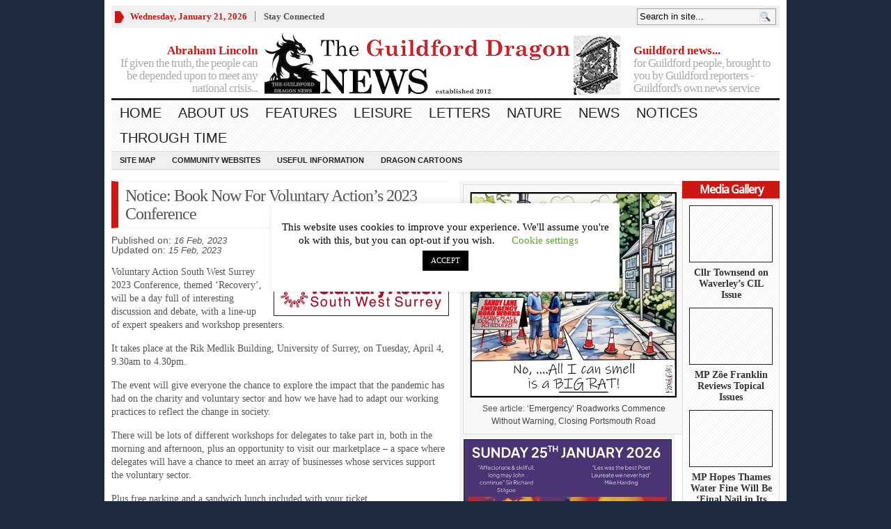

--- FILE ---
content_type: text/html; charset=UTF-8
request_url: https://guildford-dragon.com/notice-book-now-for-voluntary-actions-2023-conference/
body_size: 116506
content:
<!DOCTYPE html PUBLIC "-//W3C//DTD XHTML 1.0 Transitional//EN" "http://www.w3.org/TR/xhtml1/DTD/xhtml1-transitional.dtd">
<html xmlns="http://www.w3.org/1999/xhtml">
<head profile="http://gmpg.org/xfn/11">

<meta http-equiv="Content-Type" content="text/html; charset=UTF-8" />
	


	<link rel="stylesheet" type="text/css" media="all" href="https://guildford-dragon.com/wp-content/themes/wpnewspaper/style.css" />
	
	<link rel="alternate" type="application/rss+xml" title="RSS 2.0" href="https://guildford-dragon.com/feed/" />	
	<link rel="pingback" href="https://guildford-dragon.com/xmlrpc.php" />

		<style>img:is([sizes="auto" i], [sizes^="auto," i]) { contain-intrinsic-size: 3000px 1500px }</style>
	
		<!-- All in One SEO 4.8.7 - aioseo.com -->
		<title>Guildford Dragon NEWS</title>
	<meta name="description" content="Guildford News" />
	<meta name="robots" content="max-image-preview:large" />
	<meta name="author" content="David Rose"/>
	<link rel="canonical" href="https://guildford-dragon.com/notice-book-now-for-voluntary-actions-2023-conference/" />
	<meta name="generator" content="All in One SEO (AIOSEO) 4.8.7" />
		<script type="application/ld+json" class="aioseo-schema">
			{"@context":"https:\/\/schema.org","@graph":[{"@type":"Article","@id":"https:\/\/guildford-dragon.com\/notice-book-now-for-voluntary-actions-2023-conference\/#article","name":"Guildford Dragon NEWS","headline":"Notice: Book Now For Voluntary Action\u2019s 2023 Conference","author":{"@id":"https:\/\/guildford-dragon.com\/author\/david-rose\/#author"},"publisher":{"@id":"https:\/\/guildford-dragon.com\/#organization"},"image":{"@type":"ImageObject","url":"https:\/\/guildford-dragon.com\/wp-content\/uploads\/2021\/01\/VASWS-logo.png","width":802,"height":207},"datePublished":"2023-02-16T00:02:50+00:00","dateModified":"2023-02-15T23:03:14+00:00","inLanguage":"en-GB","mainEntityOfPage":{"@id":"https:\/\/guildford-dragon.com\/notice-book-now-for-voluntary-actions-2023-conference\/#webpage"},"isPartOf":{"@id":"https:\/\/guildford-dragon.com\/notice-book-now-for-voluntary-actions-2023-conference\/#webpage"},"articleSection":"News, Notices"},{"@type":"BreadcrumbList","@id":"https:\/\/guildford-dragon.com\/notice-book-now-for-voluntary-actions-2023-conference\/#breadcrumblist","itemListElement":[{"@type":"ListItem","@id":"https:\/\/guildford-dragon.com#listItem","position":1,"name":"Home","item":"https:\/\/guildford-dragon.com","nextItem":{"@type":"ListItem","@id":"https:\/\/guildford-dragon.com\/category\/news-stories\/#listItem","name":"News"}},{"@type":"ListItem","@id":"https:\/\/guildford-dragon.com\/category\/news-stories\/#listItem","position":2,"name":"News","item":"https:\/\/guildford-dragon.com\/category\/news-stories\/","nextItem":{"@type":"ListItem","@id":"https:\/\/guildford-dragon.com\/notice-book-now-for-voluntary-actions-2023-conference\/#listItem","name":"Notice: Book Now For Voluntary Action\u2019s 2023 Conference"},"previousItem":{"@type":"ListItem","@id":"https:\/\/guildford-dragon.com#listItem","name":"Home"}},{"@type":"ListItem","@id":"https:\/\/guildford-dragon.com\/notice-book-now-for-voluntary-actions-2023-conference\/#listItem","position":3,"name":"Notice: Book Now For Voluntary Action\u2019s 2023 Conference","previousItem":{"@type":"ListItem","@id":"https:\/\/guildford-dragon.com\/category\/news-stories\/#listItem","name":"News"}}]},{"@type":"Organization","@id":"https:\/\/guildford-dragon.com\/#organization","name":"The Guildford Dragon NEWS","description":"Guildford Dragon The online newspaper for Guildford","url":"https:\/\/guildford-dragon.com\/","email":"guildford.dragon@gmail.com","telephone":"+447796930355","foundingDate":"2012-03-12","logo":{"@type":"ImageObject","url":"https:\/\/guildford-dragon.com\/wp-content\/uploads\/2024\/08\/Dragon-Logo-for-Lite-Radio.png","@id":"https:\/\/guildford-dragon.com\/notice-book-now-for-voluntary-actions-2023-conference\/#organizationLogo","width":150,"height":150},"image":{"@id":"https:\/\/guildford-dragon.com\/notice-book-now-for-voluntary-actions-2023-conference\/#organizationLogo"}},{"@type":"Person","@id":"https:\/\/guildford-dragon.com\/author\/david-rose\/#author","url":"https:\/\/guildford-dragon.com\/author\/david-rose\/","name":"David Rose"},{"@type":"WebPage","@id":"https:\/\/guildford-dragon.com\/notice-book-now-for-voluntary-actions-2023-conference\/#webpage","url":"https:\/\/guildford-dragon.com\/notice-book-now-for-voluntary-actions-2023-conference\/","name":"Guildford Dragon NEWS","description":"Guildford News","inLanguage":"en-GB","isPartOf":{"@id":"https:\/\/guildford-dragon.com\/#website"},"breadcrumb":{"@id":"https:\/\/guildford-dragon.com\/notice-book-now-for-voluntary-actions-2023-conference\/#breadcrumblist"},"author":{"@id":"https:\/\/guildford-dragon.com\/author\/david-rose\/#author"},"creator":{"@id":"https:\/\/guildford-dragon.com\/author\/david-rose\/#author"},"image":{"@type":"ImageObject","url":"https:\/\/guildford-dragon.com\/wp-content\/uploads\/2021\/01\/VASWS-logo.png","@id":"https:\/\/guildford-dragon.com\/notice-book-now-for-voluntary-actions-2023-conference\/#mainImage","width":802,"height":207},"primaryImageOfPage":{"@id":"https:\/\/guildford-dragon.com\/notice-book-now-for-voluntary-actions-2023-conference\/#mainImage"},"datePublished":"2023-02-16T00:02:50+00:00","dateModified":"2023-02-15T23:03:14+00:00"},{"@type":"WebSite","@id":"https:\/\/guildford-dragon.com\/#website","url":"https:\/\/guildford-dragon.com\/","name":"Guildford Dragon","description":"The online newspaper for Guildford","inLanguage":"en-GB","publisher":{"@id":"https:\/\/guildford-dragon.com\/#organization"}}]}
		</script>
		<!-- All in One SEO -->

<link rel='dns-prefetch' href='//stats.wp.com' />
<link rel='dns-prefetch' href='//maxcdn.bootstrapcdn.com' />
<link rel='dns-prefetch' href='//v0.wordpress.com' />
<link rel="alternate" type="application/rss+xml" title="Guildford Dragon &raquo; Feed" href="https://guildford-dragon.com/feed/" />
<link rel="alternate" type="application/rss+xml" title="Guildford Dragon &raquo; Comments Feed" href="https://guildford-dragon.com/comments/feed/" />
<link rel="alternate" type="application/rss+xml" title="Guildford Dragon &raquo; Notice: Book Now For Voluntary Action’s 2023 Conference Comments Feed" href="https://guildford-dragon.com/notice-book-now-for-voluntary-actions-2023-conference/feed/" />
<script type="text/javascript">
/* <![CDATA[ */
window._wpemojiSettings = {"baseUrl":"https:\/\/s.w.org\/images\/core\/emoji\/16.0.1\/72x72\/","ext":".png","svgUrl":"https:\/\/s.w.org\/images\/core\/emoji\/16.0.1\/svg\/","svgExt":".svg","source":{"wpemoji":"https:\/\/guildford-dragon.com\/wp-includes\/js\/wp-emoji.js?ver=6.8.3","twemoji":"https:\/\/guildford-dragon.com\/wp-includes\/js\/twemoji.js?ver=6.8.3"}};
/**
 * @output wp-includes/js/wp-emoji-loader.js
 */

/**
 * Emoji Settings as exported in PHP via _print_emoji_detection_script().
 * @typedef WPEmojiSettings
 * @type {object}
 * @property {?object} source
 * @property {?string} source.concatemoji
 * @property {?string} source.twemoji
 * @property {?string} source.wpemoji
 * @property {?boolean} DOMReady
 * @property {?Function} readyCallback
 */

/**
 * Support tests.
 * @typedef SupportTests
 * @type {object}
 * @property {?boolean} flag
 * @property {?boolean} emoji
 */

/**
 * IIFE to detect emoji support and load Twemoji if needed.
 *
 * @param {Window} window
 * @param {Document} document
 * @param {WPEmojiSettings} settings
 */
( function wpEmojiLoader( window, document, settings ) {
	if ( typeof Promise === 'undefined' ) {
		return;
	}

	var sessionStorageKey = 'wpEmojiSettingsSupports';
	var tests = [ 'flag', 'emoji' ];

	/**
	 * Checks whether the browser supports offloading to a Worker.
	 *
	 * @since 6.3.0
	 *
	 * @private
	 *
	 * @returns {boolean}
	 */
	function supportsWorkerOffloading() {
		return (
			typeof Worker !== 'undefined' &&
			typeof OffscreenCanvas !== 'undefined' &&
			typeof URL !== 'undefined' &&
			URL.createObjectURL &&
			typeof Blob !== 'undefined'
		);
	}

	/**
	 * @typedef SessionSupportTests
	 * @type {object}
	 * @property {number} timestamp
	 * @property {SupportTests} supportTests
	 */

	/**
	 * Get support tests from session.
	 *
	 * @since 6.3.0
	 *
	 * @private
	 *
	 * @returns {?SupportTests} Support tests, or null if not set or older than 1 week.
	 */
	function getSessionSupportTests() {
		try {
			/** @type {SessionSupportTests} */
			var item = JSON.parse(
				sessionStorage.getItem( sessionStorageKey )
			);
			if (
				typeof item === 'object' &&
				typeof item.timestamp === 'number' &&
				new Date().valueOf() < item.timestamp + 604800 && // Note: Number is a week in seconds.
				typeof item.supportTests === 'object'
			) {
				return item.supportTests;
			}
		} catch ( e ) {}
		return null;
	}

	/**
	 * Persist the supports in session storage.
	 *
	 * @since 6.3.0
	 *
	 * @private
	 *
	 * @param {SupportTests} supportTests Support tests.
	 */
	function setSessionSupportTests( supportTests ) {
		try {
			/** @type {SessionSupportTests} */
			var item = {
				supportTests: supportTests,
				timestamp: new Date().valueOf()
			};

			sessionStorage.setItem(
				sessionStorageKey,
				JSON.stringify( item )
			);
		} catch ( e ) {}
	}

	/**
	 * Checks if two sets of Emoji characters render the same visually.
	 *
	 * This is used to determine if the browser is rendering an emoji with multiple data points
	 * correctly. set1 is the emoji in the correct form, using a zero-width joiner. set2 is the emoji
	 * in the incorrect form, using a zero-width space. If the two sets render the same, then the browser
	 * does not support the emoji correctly.
	 *
	 * This function may be serialized to run in a Worker. Therefore, it cannot refer to variables from the containing
	 * scope. Everything must be passed by parameters.
	 *
	 * @since 4.9.0
	 *
	 * @private
	 *
	 * @param {CanvasRenderingContext2D} context 2D Context.
	 * @param {string} set1 Set of Emoji to test.
	 * @param {string} set2 Set of Emoji to test.
	 *
	 * @return {boolean} True if the two sets render the same.
	 */
	function emojiSetsRenderIdentically( context, set1, set2 ) {
		// Cleanup from previous test.
		context.clearRect( 0, 0, context.canvas.width, context.canvas.height );
		context.fillText( set1, 0, 0 );
		var rendered1 = new Uint32Array(
			context.getImageData(
				0,
				0,
				context.canvas.width,
				context.canvas.height
			).data
		);

		// Cleanup from previous test.
		context.clearRect( 0, 0, context.canvas.width, context.canvas.height );
		context.fillText( set2, 0, 0 );
		var rendered2 = new Uint32Array(
			context.getImageData(
				0,
				0,
				context.canvas.width,
				context.canvas.height
			).data
		);

		return rendered1.every( function ( rendered2Data, index ) {
			return rendered2Data === rendered2[ index ];
		} );
	}

	/**
	 * Checks if the center point of a single emoji is empty.
	 *
	 * This is used to determine if the browser is rendering an emoji with a single data point
	 * correctly. The center point of an incorrectly rendered emoji will be empty. A correctly
	 * rendered emoji will have a non-zero value at the center point.
	 *
	 * This function may be serialized to run in a Worker. Therefore, it cannot refer to variables from the containing
	 * scope. Everything must be passed by parameters.
	 *
	 * @since 6.8.2
	 *
	 * @private
	 *
	 * @param {CanvasRenderingContext2D} context 2D Context.
	 * @param {string} emoji Emoji to test.
	 *
	 * @return {boolean} True if the center point is empty.
	 */
	function emojiRendersEmptyCenterPoint( context, emoji ) {
		// Cleanup from previous test.
		context.clearRect( 0, 0, context.canvas.width, context.canvas.height );
		context.fillText( emoji, 0, 0 );

		// Test if the center point (16, 16) is empty (0,0,0,0).
		var centerPoint = context.getImageData(16, 16, 1, 1);
		for ( var i = 0; i < centerPoint.data.length; i++ ) {
			if ( centerPoint.data[ i ] !== 0 ) {
				// Stop checking the moment it's known not to be empty.
				return false;
			}
		}

		return true;
	}

	/**
	 * Determines if the browser properly renders Emoji that Twemoji can supplement.
	 *
	 * This function may be serialized to run in a Worker. Therefore, it cannot refer to variables from the containing
	 * scope. Everything must be passed by parameters.
	 *
	 * @since 4.2.0
	 *
	 * @private
	 *
	 * @param {CanvasRenderingContext2D} context 2D Context.
	 * @param {string} type Whether to test for support of "flag" or "emoji".
	 * @param {Function} emojiSetsRenderIdentically Reference to emojiSetsRenderIdentically function, needed due to minification.
	 * @param {Function} emojiRendersEmptyCenterPoint Reference to emojiRendersEmptyCenterPoint function, needed due to minification.
	 *
	 * @return {boolean} True if the browser can render emoji, false if it cannot.
	 */
	function browserSupportsEmoji( context, type, emojiSetsRenderIdentically, emojiRendersEmptyCenterPoint ) {
		var isIdentical;

		switch ( type ) {
			case 'flag':
				/*
				 * Test for Transgender flag compatibility. Added in Unicode 13.
				 *
				 * To test for support, we try to render it, and compare the rendering to how it would look if
				 * the browser doesn't render it correctly (white flag emoji + transgender symbol).
				 */
				isIdentical = emojiSetsRenderIdentically(
					context,
					'\uD83C\uDFF3\uFE0F\u200D\u26A7\uFE0F', // as a zero-width joiner sequence
					'\uD83C\uDFF3\uFE0F\u200B\u26A7\uFE0F' // separated by a zero-width space
				);

				if ( isIdentical ) {
					return false;
				}

				/*
				 * Test for Sark flag compatibility. This is the least supported of the letter locale flags,
				 * so gives us an easy test for full support.
				 *
				 * To test for support, we try to render it, and compare the rendering to how it would look if
				 * the browser doesn't render it correctly ([C] + [Q]).
				 */
				isIdentical = emojiSetsRenderIdentically(
					context,
					'\uD83C\uDDE8\uD83C\uDDF6', // as the sequence of two code points
					'\uD83C\uDDE8\u200B\uD83C\uDDF6' // as the two code points separated by a zero-width space
				);

				if ( isIdentical ) {
					return false;
				}

				/*
				 * Test for English flag compatibility. England is a country in the United Kingdom, it
				 * does not have a two letter locale code but rather a five letter sub-division code.
				 *
				 * To test for support, we try to render it, and compare the rendering to how it would look if
				 * the browser doesn't render it correctly (black flag emoji + [G] + [B] + [E] + [N] + [G]).
				 */
				isIdentical = emojiSetsRenderIdentically(
					context,
					// as the flag sequence
					'\uD83C\uDFF4\uDB40\uDC67\uDB40\uDC62\uDB40\uDC65\uDB40\uDC6E\uDB40\uDC67\uDB40\uDC7F',
					// with each code point separated by a zero-width space
					'\uD83C\uDFF4\u200B\uDB40\uDC67\u200B\uDB40\uDC62\u200B\uDB40\uDC65\u200B\uDB40\uDC6E\u200B\uDB40\uDC67\u200B\uDB40\uDC7F'
				);

				return ! isIdentical;
			case 'emoji':
				/*
				 * Does Emoji 16.0 cause the browser to go splat?
				 *
				 * To test for Emoji 16.0 support, try to render a new emoji: Splatter.
				 *
				 * The splatter emoji is a single code point emoji. Testing for browser support
				 * required testing the center point of the emoji to see if it is empty.
				 *
				 * 0xD83E 0xDEDF (\uD83E\uDEDF) == 🫟 Splatter.
				 *
				 * When updating this test, please ensure that the emoji is either a single code point
				 * or switch to using the emojiSetsRenderIdentically function and testing with a zero-width
				 * joiner vs a zero-width space.
				 */
				var notSupported = emojiRendersEmptyCenterPoint( context, '\uD83E\uDEDF' );
				return ! notSupported;
		}

		return false;
	}

	/**
	 * Checks emoji support tests.
	 *
	 * This function may be serialized to run in a Worker. Therefore, it cannot refer to variables from the containing
	 * scope. Everything must be passed by parameters.
	 *
	 * @since 6.3.0
	 *
	 * @private
	 *
	 * @param {string[]} tests Tests.
	 * @param {Function} browserSupportsEmoji Reference to browserSupportsEmoji function, needed due to minification.
	 * @param {Function} emojiSetsRenderIdentically Reference to emojiSetsRenderIdentically function, needed due to minification.
	 * @param {Function} emojiRendersEmptyCenterPoint Reference to emojiRendersEmptyCenterPoint function, needed due to minification.
	 *
	 * @return {SupportTests} Support tests.
	 */
	function testEmojiSupports( tests, browserSupportsEmoji, emojiSetsRenderIdentically, emojiRendersEmptyCenterPoint ) {
		var canvas;
		if (
			typeof WorkerGlobalScope !== 'undefined' &&
			self instanceof WorkerGlobalScope
		) {
			canvas = new OffscreenCanvas( 300, 150 ); // Dimensions are default for HTMLCanvasElement.
		} else {
			canvas = document.createElement( 'canvas' );
		}

		var context = canvas.getContext( '2d', { willReadFrequently: true } );

		/*
		 * Chrome on OS X added native emoji rendering in M41. Unfortunately,
		 * it doesn't work when the font is bolder than 500 weight. So, we
		 * check for bold rendering support to avoid invisible emoji in Chrome.
		 */
		context.textBaseline = 'top';
		context.font = '600 32px Arial';

		var supports = {};
		tests.forEach( function ( test ) {
			supports[ test ] = browserSupportsEmoji( context, test, emojiSetsRenderIdentically, emojiRendersEmptyCenterPoint );
		} );
		return supports;
	}

	/**
	 * Adds a script to the head of the document.
	 *
	 * @ignore
	 *
	 * @since 4.2.0
	 *
	 * @param {string} src The url where the script is located.
	 *
	 * @return {void}
	 */
	function addScript( src ) {
		var script = document.createElement( 'script' );
		script.src = src;
		script.defer = true;
		document.head.appendChild( script );
	}

	settings.supports = {
		everything: true,
		everythingExceptFlag: true
	};

	// Create a promise for DOMContentLoaded since the worker logic may finish after the event has fired.
	var domReadyPromise = new Promise( function ( resolve ) {
		document.addEventListener( 'DOMContentLoaded', resolve, {
			once: true
		} );
	} );

	// Obtain the emoji support from the browser, asynchronously when possible.
	new Promise( function ( resolve ) {
		var supportTests = getSessionSupportTests();
		if ( supportTests ) {
			resolve( supportTests );
			return;
		}

		if ( supportsWorkerOffloading() ) {
			try {
				// Note that the functions are being passed as arguments due to minification.
				var workerScript =
					'postMessage(' +
					testEmojiSupports.toString() +
					'(' +
					[
						JSON.stringify( tests ),
						browserSupportsEmoji.toString(),
						emojiSetsRenderIdentically.toString(),
						emojiRendersEmptyCenterPoint.toString()
					].join( ',' ) +
					'));';
				var blob = new Blob( [ workerScript ], {
					type: 'text/javascript'
				} );
				var worker = new Worker( URL.createObjectURL( blob ), { name: 'wpTestEmojiSupports' } );
				worker.onmessage = function ( event ) {
					supportTests = event.data;
					setSessionSupportTests( supportTests );
					worker.terminate();
					resolve( supportTests );
				};
				return;
			} catch ( e ) {}
		}

		supportTests = testEmojiSupports( tests, browserSupportsEmoji, emojiSetsRenderIdentically, emojiRendersEmptyCenterPoint );
		setSessionSupportTests( supportTests );
		resolve( supportTests );
	} )
		// Once the browser emoji support has been obtained from the session, finalize the settings.
		.then( function ( supportTests ) {
			/*
			 * Tests the browser support for flag emojis and other emojis, and adjusts the
			 * support settings accordingly.
			 */
			for ( var test in supportTests ) {
				settings.supports[ test ] = supportTests[ test ];

				settings.supports.everything =
					settings.supports.everything && settings.supports[ test ];

				if ( 'flag' !== test ) {
					settings.supports.everythingExceptFlag =
						settings.supports.everythingExceptFlag &&
						settings.supports[ test ];
				}
			}

			settings.supports.everythingExceptFlag =
				settings.supports.everythingExceptFlag &&
				! settings.supports.flag;

			// Sets DOMReady to false and assigns a ready function to settings.
			settings.DOMReady = false;
			settings.readyCallback = function () {
				settings.DOMReady = true;
			};
		} )
		.then( function () {
			return domReadyPromise;
		} )
		.then( function () {
			// When the browser can not render everything we need to load a polyfill.
			if ( ! settings.supports.everything ) {
				settings.readyCallback();

				var src = settings.source || {};

				if ( src.concatemoji ) {
					addScript( src.concatemoji );
				} else if ( src.wpemoji && src.twemoji ) {
					addScript( src.twemoji );
					addScript( src.wpemoji );
				}
			}
		} );
} )( window, document, window._wpemojiSettings );

/* ]]> */
</script>
<style id='wp-emoji-styles-inline-css' type='text/css'>

	img.wp-smiley, img.emoji {
		display: inline !important;
		border: none !important;
		box-shadow: none !important;
		height: 1em !important;
		width: 1em !important;
		margin: 0 0.07em !important;
		vertical-align: -0.1em !important;
		background: none !important;
		padding: 0 !important;
	}
</style>
<link rel='stylesheet' id='wp-block-library-css' href='https://guildford-dragon.com/wp-includes/css/dist/block-library/style.css?ver=6.8.3' type='text/css' media='all' />
<style id='classic-theme-styles-inline-css' type='text/css'>
/**
 * These rules are needed for backwards compatibility.
 * They should match the button element rules in the base theme.json file.
 */
.wp-block-button__link {
	color: #ffffff;
	background-color: #32373c;
	border-radius: 9999px; /* 100% causes an oval, but any explicit but really high value retains the pill shape. */

	/* This needs a low specificity so it won't override the rules from the button element if defined in theme.json. */
	box-shadow: none;
	text-decoration: none;

	/* The extra 2px are added to size solids the same as the outline versions.*/
	padding: calc(0.667em + 2px) calc(1.333em + 2px);

	font-size: 1.125em;
}

.wp-block-file__button {
	background: #32373c;
	color: #ffffff;
	text-decoration: none;
}

</style>
<link rel='stylesheet' id='mediaelement-css' href='https://guildford-dragon.com/wp-includes/js/mediaelement/mediaelementplayer-legacy.min.css?ver=4.2.17' type='text/css' media='all' />
<link rel='stylesheet' id='wp-mediaelement-css' href='https://guildford-dragon.com/wp-includes/js/mediaelement/wp-mediaelement.css?ver=6.8.3' type='text/css' media='all' />
<style id='jetpack-sharing-buttons-style-inline-css' type='text/css'>
.jetpack-sharing-buttons__services-list{display:flex;flex-direction:row;flex-wrap:wrap;gap:0;list-style-type:none;margin:5px;padding:0}.jetpack-sharing-buttons__services-list.has-small-icon-size{font-size:12px}.jetpack-sharing-buttons__services-list.has-normal-icon-size{font-size:16px}.jetpack-sharing-buttons__services-list.has-large-icon-size{font-size:24px}.jetpack-sharing-buttons__services-list.has-huge-icon-size{font-size:36px}@media print{.jetpack-sharing-buttons__services-list{display:none!important}}.editor-styles-wrapper .wp-block-jetpack-sharing-buttons{gap:0;padding-inline-start:0}ul.jetpack-sharing-buttons__services-list.has-background{padding:1.25em 2.375em}
</style>
<style id='global-styles-inline-css' type='text/css'>
:root{--wp--preset--aspect-ratio--square: 1;--wp--preset--aspect-ratio--4-3: 4/3;--wp--preset--aspect-ratio--3-4: 3/4;--wp--preset--aspect-ratio--3-2: 3/2;--wp--preset--aspect-ratio--2-3: 2/3;--wp--preset--aspect-ratio--16-9: 16/9;--wp--preset--aspect-ratio--9-16: 9/16;--wp--preset--color--black: #000000;--wp--preset--color--cyan-bluish-gray: #abb8c3;--wp--preset--color--white: #ffffff;--wp--preset--color--pale-pink: #f78da7;--wp--preset--color--vivid-red: #cf2e2e;--wp--preset--color--luminous-vivid-orange: #ff6900;--wp--preset--color--luminous-vivid-amber: #fcb900;--wp--preset--color--light-green-cyan: #7bdcb5;--wp--preset--color--vivid-green-cyan: #00d084;--wp--preset--color--pale-cyan-blue: #8ed1fc;--wp--preset--color--vivid-cyan-blue: #0693e3;--wp--preset--color--vivid-purple: #9b51e0;--wp--preset--gradient--vivid-cyan-blue-to-vivid-purple: linear-gradient(135deg,rgba(6,147,227,1) 0%,rgb(155,81,224) 100%);--wp--preset--gradient--light-green-cyan-to-vivid-green-cyan: linear-gradient(135deg,rgb(122,220,180) 0%,rgb(0,208,130) 100%);--wp--preset--gradient--luminous-vivid-amber-to-luminous-vivid-orange: linear-gradient(135deg,rgba(252,185,0,1) 0%,rgba(255,105,0,1) 100%);--wp--preset--gradient--luminous-vivid-orange-to-vivid-red: linear-gradient(135deg,rgba(255,105,0,1) 0%,rgb(207,46,46) 100%);--wp--preset--gradient--very-light-gray-to-cyan-bluish-gray: linear-gradient(135deg,rgb(238,238,238) 0%,rgb(169,184,195) 100%);--wp--preset--gradient--cool-to-warm-spectrum: linear-gradient(135deg,rgb(74,234,220) 0%,rgb(151,120,209) 20%,rgb(207,42,186) 40%,rgb(238,44,130) 60%,rgb(251,105,98) 80%,rgb(254,248,76) 100%);--wp--preset--gradient--blush-light-purple: linear-gradient(135deg,rgb(255,206,236) 0%,rgb(152,150,240) 100%);--wp--preset--gradient--blush-bordeaux: linear-gradient(135deg,rgb(254,205,165) 0%,rgb(254,45,45) 50%,rgb(107,0,62) 100%);--wp--preset--gradient--luminous-dusk: linear-gradient(135deg,rgb(255,203,112) 0%,rgb(199,81,192) 50%,rgb(65,88,208) 100%);--wp--preset--gradient--pale-ocean: linear-gradient(135deg,rgb(255,245,203) 0%,rgb(182,227,212) 50%,rgb(51,167,181) 100%);--wp--preset--gradient--electric-grass: linear-gradient(135deg,rgb(202,248,128) 0%,rgb(113,206,126) 100%);--wp--preset--gradient--midnight: linear-gradient(135deg,rgb(2,3,129) 0%,rgb(40,116,252) 100%);--wp--preset--font-size--small: 13px;--wp--preset--font-size--medium: 20px;--wp--preset--font-size--large: 36px;--wp--preset--font-size--x-large: 42px;--wp--preset--spacing--20: 0.44rem;--wp--preset--spacing--30: 0.67rem;--wp--preset--spacing--40: 1rem;--wp--preset--spacing--50: 1.5rem;--wp--preset--spacing--60: 2.25rem;--wp--preset--spacing--70: 3.38rem;--wp--preset--spacing--80: 5.06rem;--wp--preset--shadow--natural: 6px 6px 9px rgba(0, 0, 0, 0.2);--wp--preset--shadow--deep: 12px 12px 50px rgba(0, 0, 0, 0.4);--wp--preset--shadow--sharp: 6px 6px 0px rgba(0, 0, 0, 0.2);--wp--preset--shadow--outlined: 6px 6px 0px -3px rgba(255, 255, 255, 1), 6px 6px rgba(0, 0, 0, 1);--wp--preset--shadow--crisp: 6px 6px 0px rgba(0, 0, 0, 1);}:where(.is-layout-flex){gap: 0.5em;}:where(.is-layout-grid){gap: 0.5em;}body .is-layout-flex{display: flex;}.is-layout-flex{flex-wrap: wrap;align-items: center;}.is-layout-flex > :is(*, div){margin: 0;}body .is-layout-grid{display: grid;}.is-layout-grid > :is(*, div){margin: 0;}:where(.wp-block-columns.is-layout-flex){gap: 2em;}:where(.wp-block-columns.is-layout-grid){gap: 2em;}:where(.wp-block-post-template.is-layout-flex){gap: 1.25em;}:where(.wp-block-post-template.is-layout-grid){gap: 1.25em;}.has-black-color{color: var(--wp--preset--color--black) !important;}.has-cyan-bluish-gray-color{color: var(--wp--preset--color--cyan-bluish-gray) !important;}.has-white-color{color: var(--wp--preset--color--white) !important;}.has-pale-pink-color{color: var(--wp--preset--color--pale-pink) !important;}.has-vivid-red-color{color: var(--wp--preset--color--vivid-red) !important;}.has-luminous-vivid-orange-color{color: var(--wp--preset--color--luminous-vivid-orange) !important;}.has-luminous-vivid-amber-color{color: var(--wp--preset--color--luminous-vivid-amber) !important;}.has-light-green-cyan-color{color: var(--wp--preset--color--light-green-cyan) !important;}.has-vivid-green-cyan-color{color: var(--wp--preset--color--vivid-green-cyan) !important;}.has-pale-cyan-blue-color{color: var(--wp--preset--color--pale-cyan-blue) !important;}.has-vivid-cyan-blue-color{color: var(--wp--preset--color--vivid-cyan-blue) !important;}.has-vivid-purple-color{color: var(--wp--preset--color--vivid-purple) !important;}.has-black-background-color{background-color: var(--wp--preset--color--black) !important;}.has-cyan-bluish-gray-background-color{background-color: var(--wp--preset--color--cyan-bluish-gray) !important;}.has-white-background-color{background-color: var(--wp--preset--color--white) !important;}.has-pale-pink-background-color{background-color: var(--wp--preset--color--pale-pink) !important;}.has-vivid-red-background-color{background-color: var(--wp--preset--color--vivid-red) !important;}.has-luminous-vivid-orange-background-color{background-color: var(--wp--preset--color--luminous-vivid-orange) !important;}.has-luminous-vivid-amber-background-color{background-color: var(--wp--preset--color--luminous-vivid-amber) !important;}.has-light-green-cyan-background-color{background-color: var(--wp--preset--color--light-green-cyan) !important;}.has-vivid-green-cyan-background-color{background-color: var(--wp--preset--color--vivid-green-cyan) !important;}.has-pale-cyan-blue-background-color{background-color: var(--wp--preset--color--pale-cyan-blue) !important;}.has-vivid-cyan-blue-background-color{background-color: var(--wp--preset--color--vivid-cyan-blue) !important;}.has-vivid-purple-background-color{background-color: var(--wp--preset--color--vivid-purple) !important;}.has-black-border-color{border-color: var(--wp--preset--color--black) !important;}.has-cyan-bluish-gray-border-color{border-color: var(--wp--preset--color--cyan-bluish-gray) !important;}.has-white-border-color{border-color: var(--wp--preset--color--white) !important;}.has-pale-pink-border-color{border-color: var(--wp--preset--color--pale-pink) !important;}.has-vivid-red-border-color{border-color: var(--wp--preset--color--vivid-red) !important;}.has-luminous-vivid-orange-border-color{border-color: var(--wp--preset--color--luminous-vivid-orange) !important;}.has-luminous-vivid-amber-border-color{border-color: var(--wp--preset--color--luminous-vivid-amber) !important;}.has-light-green-cyan-border-color{border-color: var(--wp--preset--color--light-green-cyan) !important;}.has-vivid-green-cyan-border-color{border-color: var(--wp--preset--color--vivid-green-cyan) !important;}.has-pale-cyan-blue-border-color{border-color: var(--wp--preset--color--pale-cyan-blue) !important;}.has-vivid-cyan-blue-border-color{border-color: var(--wp--preset--color--vivid-cyan-blue) !important;}.has-vivid-purple-border-color{border-color: var(--wp--preset--color--vivid-purple) !important;}.has-vivid-cyan-blue-to-vivid-purple-gradient-background{background: var(--wp--preset--gradient--vivid-cyan-blue-to-vivid-purple) !important;}.has-light-green-cyan-to-vivid-green-cyan-gradient-background{background: var(--wp--preset--gradient--light-green-cyan-to-vivid-green-cyan) !important;}.has-luminous-vivid-amber-to-luminous-vivid-orange-gradient-background{background: var(--wp--preset--gradient--luminous-vivid-amber-to-luminous-vivid-orange) !important;}.has-luminous-vivid-orange-to-vivid-red-gradient-background{background: var(--wp--preset--gradient--luminous-vivid-orange-to-vivid-red) !important;}.has-very-light-gray-to-cyan-bluish-gray-gradient-background{background: var(--wp--preset--gradient--very-light-gray-to-cyan-bluish-gray) !important;}.has-cool-to-warm-spectrum-gradient-background{background: var(--wp--preset--gradient--cool-to-warm-spectrum) !important;}.has-blush-light-purple-gradient-background{background: var(--wp--preset--gradient--blush-light-purple) !important;}.has-blush-bordeaux-gradient-background{background: var(--wp--preset--gradient--blush-bordeaux) !important;}.has-luminous-dusk-gradient-background{background: var(--wp--preset--gradient--luminous-dusk) !important;}.has-pale-ocean-gradient-background{background: var(--wp--preset--gradient--pale-ocean) !important;}.has-electric-grass-gradient-background{background: var(--wp--preset--gradient--electric-grass) !important;}.has-midnight-gradient-background{background: var(--wp--preset--gradient--midnight) !important;}.has-small-font-size{font-size: var(--wp--preset--font-size--small) !important;}.has-medium-font-size{font-size: var(--wp--preset--font-size--medium) !important;}.has-large-font-size{font-size: var(--wp--preset--font-size--large) !important;}.has-x-large-font-size{font-size: var(--wp--preset--font-size--x-large) !important;}
:where(.wp-block-post-template.is-layout-flex){gap: 1.25em;}:where(.wp-block-post-template.is-layout-grid){gap: 1.25em;}
:where(.wp-block-columns.is-layout-flex){gap: 2em;}:where(.wp-block-columns.is-layout-grid){gap: 2em;}
:root :where(.wp-block-pullquote){font-size: 1.5em;line-height: 1.6;}
</style>
<link rel='stylesheet' id='cookie-law-info-css' href='https://guildford-dragon.com/wp-content/plugins/cookie-law-info/legacy/public/css/cookie-law-info-public.css?ver=3.3.5' type='text/css' media='all' />
<link rel='stylesheet' id='cookie-law-info-gdpr-css' href='https://guildford-dragon.com/wp-content/plugins/cookie-law-info/legacy/public/css/cookie-law-info-gdpr.css?ver=3.3.5' type='text/css' media='all' />
<link rel='stylesheet' id='email-subscribers-css' href='https://guildford-dragon.com/wp-content/plugins/email-subscribers/lite/public/css/email-subscribers-public.css?ver=5.9.3' type='text/css' media='all' />
<link rel='stylesheet' id='font-awesome-css' href='https://maxcdn.bootstrapcdn.com/font-awesome/4.7.0/css/font-awesome.min.css?ver=4.7.0' type='text/css' media='all' />
<link rel='stylesheet' id='sharedaddy-css' href='https://guildford-dragon.com/wp-content/plugins/jetpack/modules/sharedaddy/sharing.css?ver=15.0' type='text/css' media='all' />
<link rel='stylesheet' id='social-logos-css' href='https://guildford-dragon.com/wp-content/plugins/jetpack/_inc/social-logos/social-logos.css?ver=15.0' type='text/css' media='all' />
<script type="text/javascript" src="https://guildford-dragon.com/wp-includes/js/jquery/jquery.js?ver=3.7.1" id="jquery-core-js"></script>
<script type="text/javascript" src="https://guildford-dragon.com/wp-includes/js/jquery/jquery-migrate.js?ver=3.4.1" id="jquery-migrate-js"></script>
<script type="text/javascript" id="cookie-law-info-js-extra">
/* <![CDATA[ */
var Cli_Data = {"nn_cookie_ids":[],"cookielist":[],"non_necessary_cookies":[],"ccpaEnabled":"","ccpaRegionBased":"","ccpaBarEnabled":"","strictlyEnabled":["necessary","obligatoire"],"ccpaType":"gdpr","js_blocking":"","custom_integration":"","triggerDomRefresh":"","secure_cookies":""};
var cli_cookiebar_settings = {"animate_speed_hide":"500","animate_speed_show":"500","background":"#ffffff","border":"#b1a6a6c2","border_on":"","button_1_button_colour":"#000","button_1_button_hover":"#000000","button_1_link_colour":"#fff","button_1_as_button":"1","button_1_new_win":"","button_2_button_colour":"#333","button_2_button_hover":"#292929","button_2_link_colour":"#444","button_2_as_button":"","button_2_hidebar":"","button_3_button_colour":"#000","button_3_button_hover":"#000000","button_3_link_colour":"#fff","button_3_as_button":"1","button_3_new_win":"","button_4_button_colour":"#000","button_4_button_hover":"#000000","button_4_link_colour":"#62a329","button_4_as_button":"","button_7_button_colour":"#61a229","button_7_button_hover":"#4e8221","button_7_link_colour":"#fff","button_7_as_button":"1","button_7_new_win":"","font_family":"inherit","header_fix":"","notify_animate_hide":"1","notify_animate_show":"","notify_div_id":"#cookie-law-info-bar","notify_position_horizontal":"right","notify_position_vertical":"bottom","scroll_close":"","scroll_close_reload":"","accept_close_reload":"","reject_close_reload":"","showagain_tab":"1","showagain_background":"#fff","showagain_border":"#000","showagain_div_id":"#cookie-law-info-again","showagain_x_position":"100px","text":"#000","show_once_yn":"","show_once":"10000","logging_on":"","as_popup":"","popup_overlay":"","bar_heading_text":"","cookie_bar_as":"popup","popup_showagain_position":"bottom-right","widget_position":"left"};
var log_object = {"ajax_url":"https:\/\/guildford-dragon.com\/wp-admin\/admin-ajax.php"};
/* ]]> */
</script>
<script type="text/javascript" src="https://guildford-dragon.com/wp-content/plugins/cookie-law-info/legacy/public/js/cookie-law-info-public.js?ver=3.3.5" id="cookie-law-info-js"></script>
<script type="text/javascript" src="https://guildford-dragon.com/wp-content/themes/wpnewspaper/inc/js/jquery.cycle.all.min.js?ver=6.8.3" id="jcycle-js"></script>
<script type="text/javascript" src="https://guildford-dragon.com/wp-content/themes/wpnewspaper/inc/js/slides.min.jquery.js?ver=6.8.3" id="slides.min-js"></script>
<link rel="https://api.w.org/" href="https://guildford-dragon.com/wp-json/" /><link rel="alternate" title="JSON" type="application/json" href="https://guildford-dragon.com/wp-json/wp/v2/posts/151692" /><link rel="EditURI" type="application/rsd+xml" title="RSD" href="https://guildford-dragon.com/xmlrpc.php?rsd" />
<meta name="generator" content="WordPress 6.8.3" />
<link rel='shortlink' href='https://wp.me/p2e9FE-DsE' />
<link rel="alternate" title="oEmbed (JSON)" type="application/json+oembed" href="https://guildford-dragon.com/wp-json/oembed/1.0/embed?url=https%3A%2F%2Fguildford-dragon.com%2Fnotice-book-now-for-voluntary-actions-2023-conference%2F" />
<link rel="alternate" title="oEmbed (XML)" type="text/xml+oembed" href="https://guildford-dragon.com/wp-json/oembed/1.0/embed?url=https%3A%2F%2Fguildford-dragon.com%2Fnotice-book-now-for-voluntary-actions-2023-conference%2F&#038;format=xml" />
	<script>window.twttr=(function(d,s,id){var js,fjs=d.getElementsByTagName(s)[0],t=window.twttr||{};if(d.getElementById(id))return;js=d.createElement(s);js.id=id;js.src="https://platform.twitter.com/widgets.js";fjs.parentNode.insertBefore(js,fjs);t._e=[];t.ready=function(f){t._e.push(f);};return t;}(document,"script","twitter-wjs"));</script>
	<style>img#wpstats{display:none}</style>
		<link href="https://guildford-dragon.com/wp-content/themes/wpnewspaper/styles/default.css" rel="stylesheet" type="text/css" />
<!-- Custom Styling -->
<style type="text/css">
#mid-slider-pagination li a {
font-size: 15px;
line-height: 15px;
} 
</style>
<link rel="shortcut icon" href="https://guildford-dragon.com/wp-content/uploads/2012/05/DragonLogosmal16px.png"/>

	<script type='text/javascript'>
	(function($) {
		$(document).ready(function() { 
			
			$('a[href=#top]').click(function(){
				$('html, body').animate({scrollTop:0}, 'slow');
				return false;
			});
				
			$('#featured-slider .fea-slides').cycle({ 
				pauseOnPagerHover: 1,
				prev:   '.fea_prev',
				next:   '.fea_next',
				pauseOnPagerHover: 1,
				fx:     'fade',
				timeout: '15000',
				speed: '1000',
				pager:  '#featured-nav', 
				pagerAnchorBuilder: function(idx, slide) { 
					// return selector string for existing anchor 
					return '#featured-nav li:eq(' + idx + ') a'; 
				} 
			});

			$('#video-slider .fea-slides').cycle({ 
				pauseOnPagerHover: 1,
				prev:   '.vid_prev',
				next:   '.vid_next',
				pager:  '#vid-nav', 
				fx:     'fade',
				timeout: 0
			});
			
			$('#mid-slider .fea-slides').cycle({ 
				fx:     'fade', 
				timeout: 0,
				prev:   '.media_prev',
				next:   '.media_next',
				pauseOnPagerHover: 1,
				pager:  '#mid-slider-pagination', 
				pagerAnchorBuilder: function(idx, slide) { 
					// return selector string for existing anchor 
					return '#mid-slider-pagination li:eq(' + idx + ') a'; 
				} 
			});					
			
			

			$('#slides').slides({
								autoHeight: true
			});
			
		});
	})(jQuery);
	</script>
<style type="text/css">.recentcomments a{display:inline !important;padding:0 !important;margin:0 !important;}</style><style type="text/css" id="custom-background-css">
body.custom-background { background-color: #1c2b3d; background-image: url("https://guildford-dragon.com/wp-content/uploads/2015/09/Black-background.png"); background-position: center top; background-size: auto; background-repeat: no-repeat; background-attachment: scroll; }
</style>
	<link rel="icon" href="https://guildford-dragon.com/wp-content/uploads/2013/03/cropped-TGDN-Dragon1-32x32.jpg" sizes="32x32" />
<link rel="icon" href="https://guildford-dragon.com/wp-content/uploads/2013/03/cropped-TGDN-Dragon1-192x192.jpg" sizes="192x192" />
<link rel="apple-touch-icon" href="https://guildford-dragon.com/wp-content/uploads/2013/03/cropped-TGDN-Dragon1-180x180.jpg" />
<meta name="msapplication-TileImage" content="https://guildford-dragon.com/wp-content/uploads/2013/03/cropped-TGDN-Dragon1-270x270.jpg" />
		<style type="text/css" id="wp-custom-css">
			/*
Welcome to Custom CSS!

To learn how this works, see http://wp.me/PEmnE-Bt
*/
div.widget_rotatingtweets_widget, div.rotatingtweet, div.widget_rotatingtweets_widget div.widget-title {
	max-width: 160px;
}

.entry .entry_title {
	font: normal 24px/26px 'palatino linotype',palatino,'times new roman',times,serif !important
}

#respond #submit {
	width: 160px !important
}

.slide_item {
	background-color: transparent !important;
}

.page-item-151407 {
	display: none
}
		</style>
			
	
		
	
		
	<!--[if lte IE 8]>
		<style type="text/css" media="screen">
			#gab_gallery .apple_overlay {border:1px solid #aaa;}
		</style>
	<![endif]-->	
	
</head>

<body data-rsssl=1 class="wp-singular post-template-default single single-post postid-151692 single-format-standard custom-background wp-theme-wpnewspaper layout-2cr">


<div class="wrapper">
	<div id="masthead">

					<ul class="mastheadnav dropdown">
				<li class="date">
					<script type="text/javascript">
						<!--
						var mydate=new Date()
						var year=mydate.getYear()
						if (year < 1000)
						year+=1900
						var day=mydate.getDay()
						var month=mydate.getMonth()
						var daym=mydate.getDate()
						if (daym<10)
						daym="0"+daym
						var dayarray=new Array("Sunday","Monday","Tuesday","Wednesday","Thursday","Friday","Saturday")
						var montharray=new Array("January","February","March","April","May","June","July","August","September","October","November","December")
						document.write(""+dayarray[day]+", "+montharray[month]+" "+daym+", "+year+"")
						// -->
					</script>
				</li>
				<li class="trigger"><span class="soci_trigger" rel="#stayconnected">Stay Connected</span></li>				
			</ul>
				
		<!-- This is the overlay widget, shows when stay connected link is clicked -->
		<div class="apple_overlay black_s" id="stayconnected"> 
			<div id="text_widget-9" class="widget widget_text_widget"><div class="widgetinner"><p><a href="http://guildfordfringe.com/" target="_blank"><img class="aligncenter size-full wp-image-46283" src="https://guildford-dragon.com/wp-content/uploads/2015/11/Screen-Shot-2015-11-27-at-18.20.15.png" alt="Fringe Box" width="160" height="121" /></a></p></div></div>
<div id="gab_social_widget-2" class="widget widget_gab_social_widget"><div class="widgetinner"><h3 class="widgettitle">Socialize</h3>
<a href="https://twitter.com/guildforddragon" rel="nofollow"><img src="https://guildford-dragon.com/wp-content/themes/wpnewspaper/images/framework/social/twitter.png" title="Twitter" alt="Twitter" /></a><div class="clear"></div></div></div>
		</div>			

		<div id="search">
			<form class="gab_search_style1" action="https://guildford-dragon.com">
	<fieldset>
		<input type="text" id="s" name="s" value="Search in site..." onfocus="if(this.value==this.defaultValue)this.value='';" onblur="if(this.value=='')this.value=this.defaultValue;"/>
		<input type="image" class="submit_style1" src="https://guildford-dragon.com/wp-content/themes/wpnewspaper/images/framework/search.png" alt="Search in site..." value="" /> 
	</fieldset>
</form>		</div><!-- /search -->
		<div class="clear"></div>
		
	</div><!-- /masthead -->

	<div id="header">
					<div class="themequote quoteleft">
									<span class="img">
													<img src="https://guildford-dragon.com/wp-content/uploads/2017/10/Screen-Shot-2017-10-10-at-18.10.28.png" alt="" />
											</span>
								<span class="quotetext">
					<span class="quotecaption">
						Abraham Lincoln					</span>
					<span class="quote">
						If given the truth, the people can be depended upon to meet any national crisis...					</span>
				</span>
			</div><!-- themequote quoteleft -->
			
			<div class="logo" style="padding:15px 0px 5px 0px;">	
									<h1>
						<a href="https://guildford-dragon.com/" title="The online newspaper for Guildford">
							<img src="https://guildford-dragon.com/wp-content/uploads/2017/10/Screen-Shot-2017-10-10-at-17.24.58-3.png" alt="Guildford Dragon" title="Guildford Dragon"/>
						</a>
											</h1>
							</div><!-- logo -->
			
			<div class="themequote quoteright">
				
									<span class="img">
													<img src="https://guildford-dragon.com/wp-content/uploads/2017/11/ScreenShot2017-11-13at18.28.58.png" alt="" />
											</span>
								
				<span class="quotetext">
					<span class="quotecaption">
						Guildford news...					</span>
					<span class="quote">
						for Guildford people, brought to you by Guildford reporters - Guildford's own news service   					</span>
				</span>
				
			</div><!-- themequote quoteright -->
			<div class="clear"></div>
					

	</div><!-- /header -->

	<div id="mainmenu">
		<ul id="menu-gd-menu" class="mainnav dropdown"><li id="menu-item-140714" class="menu-item menu-item-type-custom menu-item-object-custom menu-item-home menu-item-140714"><a href="https://guildford-dragon.com/">Home</a></li>
<li id="menu-item-140635" class="menu-item menu-item-type-taxonomy menu-item-object-category menu-item-140635"><a href="https://guildford-dragon.com/category/website-information/">About us</a></li>
<li id="menu-item-140636" class="menu-item menu-item-type-taxonomy menu-item-object-category menu-item-has-children menu-item-140636"><a href="https://guildford-dragon.com/category/features/">Features</a>
<ul class="sub-menu">
	<li id="menu-item-140637" class="menu-item menu-item-type-taxonomy menu-item-object-category menu-item-140637"><a href="https://guildford-dragon.com/category/features/auction-news/">Auctions &amp; Antiques</a></li>
	<li id="menu-item-140638" class="menu-item menu-item-type-taxonomy menu-item-object-category menu-item-has-children menu-item-140638"><a href="https://guildford-dragon.com/category/features/gallery/">Gallery</a>
	<ul class="sub-menu">
		<li id="menu-item-140639" class="menu-item menu-item-type-taxonomy menu-item-object-category menu-item-140639"><a href="https://guildford-dragon.com/category/features/gallery/photographsgallery-photographs/">Photo gallery</a></li>
	</ul>
</li>
	<li id="menu-item-140640" class="menu-item menu-item-type-taxonomy menu-item-object-category menu-item-140640"><a href="https://guildford-dragon.com/category/features/guildfords-abroad/">Guildfords Abroad</a></li>
	<li id="menu-item-140641" class="menu-item menu-item-type-taxonomy menu-item-object-category menu-item-140641"><a href="https://guildford-dragon.com/category/features/health-fitness/">Health &amp; Fitness</a></li>
	<li id="menu-item-140642" class="menu-item menu-item-type-taxonomy menu-item-object-category menu-item-140642"><a href="https://guildford-dragon.com/category/features/parish-feature/">Parish Feature</a></li>
</ul>
</li>
<li id="menu-item-140643" class="menu-item menu-item-type-taxonomy menu-item-object-category menu-item-has-children menu-item-140643"><a href="https://guildford-dragon.com/category/entertainment-and-leisure/">Leisure</a>
<ul class="sub-menu">
	<li id="menu-item-140644" class="menu-item menu-item-type-taxonomy menu-item-object-category menu-item-140644"><a href="https://guildford-dragon.com/category/entertainment-and-leisure/theatre-book-and-film-reviews/architecture-and-architectural-history/">Architecture</a></li>
	<li id="menu-item-140645" class="menu-item menu-item-type-taxonomy menu-item-object-category menu-item-140645"><a href="https://guildford-dragon.com/category/entertainment-and-leisure/around-the-very-top/">Around The Very Top</a></li>
	<li id="menu-item-140646" class="menu-item menu-item-type-taxonomy menu-item-object-category menu-item-140646"><a href="https://guildford-dragon.com/category/entertainment-and-leisure/theatre-book-and-film-reviews/books-entertainment-and-leisure/">Literature</a></li>
	<li id="menu-item-140647" class="menu-item menu-item-type-taxonomy menu-item-object-category menu-item-140647"><a href="https://guildford-dragon.com/category/entertainment-and-leisure/coffee-shop-reviews/">Coffee Shop Reviews</a></li>
	<li id="menu-item-140648" class="menu-item menu-item-type-taxonomy menu-item-object-category menu-item-140648"><a href="https://guildford-dragon.com/category/entertainment-and-leisure/theatre-book-and-film-reviews/film/">Film</a></li>
	<li id="menu-item-140649" class="menu-item menu-item-type-taxonomy menu-item-object-category menu-item-140649"><a href="https://guildford-dragon.com/category/entertainment-and-leisure/food-and-drink/">Food &amp; Drink</a></li>
	<li id="menu-item-140650" class="menu-item menu-item-type-taxonomy menu-item-object-category menu-item-140650"><a href="https://guildford-dragon.com/category/entertainment-and-leisure/further-afield/">Further Afield</a></li>
	<li id="menu-item-140651" class="menu-item menu-item-type-taxonomy menu-item-object-category menu-item-140651"><a href="https://guildford-dragon.com/category/entertainment-and-leisure/theatre-book-and-film-reviews/music/">Music</a></li>
	<li id="menu-item-140652" class="menu-item menu-item-type-taxonomy menu-item-object-category menu-item-140652"><a href="https://guildford-dragon.com/category/entertainment-and-leisure/ramblings/">Ramblings</a></li>
</ul>
</li>
<li id="menu-item-140653" class="menu-item menu-item-type-taxonomy menu-item-object-category menu-item-140653"><a href="https://guildford-dragon.com/category/readers-letters/">Letters</a></li>
<li id="menu-item-140654" class="menu-item menu-item-type-taxonomy menu-item-object-category menu-item-has-children menu-item-140654"><a href="https://guildford-dragon.com/category/nature/">Nature</a>
<ul class="sub-menu">
	<li id="menu-item-140655" class="menu-item menu-item-type-taxonomy menu-item-object-category menu-item-140655"><a href="https://guildford-dragon.com/category/nature/along-the-wey-arun-canal/">Along The Wey &amp; Arun Canal</a></li>
	<li id="menu-item-140656" class="menu-item menu-item-type-taxonomy menu-item-object-category menu-item-140656"><a href="https://guildford-dragon.com/category/nature/beekeepers-notes/">Beekeeper&#8217;s Notes</a></li>
	<li id="menu-item-140657" class="menu-item menu-item-type-taxonomy menu-item-object-category menu-item-140657"><a href="https://guildford-dragon.com/category/nature/birdwatchers-diary/">Birdwatcher&#8217;s Diary</a></li>
	<li id="menu-item-140658" class="menu-item menu-item-type-taxonomy menu-item-object-category menu-item-140658"><a href="https://guildford-dragon.com/category/nature/dan-james/">Dan James&#8217; Photo Album</a></li>
	<li id="menu-item-140659" class="menu-item menu-item-type-taxonomy menu-item-object-category menu-item-140659"><a href="https://guildford-dragon.com/category/nature/local-fauna/">Local fauna</a></li>
	<li id="menu-item-140660" class="menu-item menu-item-type-taxonomy menu-item-object-category menu-item-140660"><a href="https://guildford-dragon.com/category/nature/local-flora/">Local Flora</a></li>
	<li id="menu-item-140661" class="menu-item menu-item-type-taxonomy menu-item-object-category menu-item-140661"><a href="https://guildford-dragon.com/category/nature/richards_wey/">Richard&#8217;s Wey</a></li>
	<li id="menu-item-140662" class="menu-item menu-item-type-taxonomy menu-item-object-category menu-item-140662"><a href="https://guildford-dragon.com/category/nature/river-diary/">Riff Raff Diary</a></li>
	<li id="menu-item-140701" class="menu-item menu-item-type-taxonomy menu-item-object-category menu-item-140701"><a href="https://guildford-dragon.com/category/entertainment-and-leisure/uphill-all-the-way/">Uphill All The Way</a></li>
	<li id="menu-item-140702" class="menu-item menu-item-type-taxonomy menu-item-object-category menu-item-140702"><a href="https://guildford-dragon.com/category/entertainment-and-leisure/watching-wisley/">Watching Wisley</a></li>
</ul>
</li>
<li id="menu-item-140663" class="menu-item menu-item-type-taxonomy menu-item-object-category current-post-ancestor current-menu-parent current-post-parent menu-item-has-children menu-item-140663"><a href="https://guildford-dragon.com/category/news-stories/">News</a>
<ul class="sub-menu">
	<li id="menu-item-140664" class="menu-item menu-item-type-taxonomy menu-item-object-category menu-item-140664"><a href="https://guildford-dragon.com/category/news-stories/business-and-financial/">Business</a></li>
	<li id="menu-item-140665" class="menu-item menu-item-type-taxonomy menu-item-object-category menu-item-140665"><a href="https://guildford-dragon.com/category/news-stories/charity-stories/">Charity Stories</a></li>
	<li id="menu-item-140666" class="menu-item menu-item-type-taxonomy menu-item-object-category menu-item-140666"><a href="https://guildford-dragon.com/category/news-stories/dragon-interviews/">Dragon Interviews</a></li>
	<li id="menu-item-140667" class="menu-item menu-item-type-taxonomy menu-item-object-category menu-item-140667"><a href="https://guildford-dragon.com/category/news-stories/news-articles-for-front-page-gallery/">Latest News</a></li>
	<li id="menu-item-140668" class="menu-item menu-item-type-taxonomy menu-item-object-category menu-item-140668"><a href="https://guildford-dragon.com/category/news-stories/lead-stories/">Lead Stories</a></li>
	<li id="menu-item-140669" class="menu-item menu-item-type-taxonomy menu-item-object-category menu-item-140669"><a href="https://guildford-dragon.com/category/news-stories/news-articles/">News Articles</a></li>
	<li id="menu-item-140670" class="menu-item menu-item-type-taxonomy menu-item-object-category menu-item-140670"><a href="https://guildford-dragon.com/category/news-stories/opinion/">Opinion &amp; Columns</a></li>
	<li id="menu-item-140671" class="menu-item menu-item-type-taxonomy menu-item-object-category menu-item-140671"><a href="https://guildford-dragon.com/category/news-stories/opinion/citizens-speak/">Citizens Speak</a></li>
	<li id="menu-item-140672" class="menu-item menu-item-type-taxonomy menu-item-object-category menu-item-140672"><a href="https://guildford-dragon.com/category/news-stories/opinion/effingham-eye/">Effingham Eye</a></li>
	<li id="menu-item-140673" class="menu-item menu-item-type-taxonomy menu-item-object-category menu-item-140673"><a href="https://guildford-dragon.com/category/news-stories/opinion/gbc-election-2019-party-opinion/">GBC Election 2019 &#8211; Party Opinion</a></li>
	<li id="menu-item-140674" class="menu-item menu-item-type-taxonomy menu-item-object-category menu-item-140674"><a href="https://guildford-dragon.com/category/news-stories/opinion/life-in-solitary/">Life in Solitary</a></li>
	<li id="menu-item-140675" class="menu-item menu-item-type-taxonomy menu-item-object-category menu-item-140675"><a href="https://guildford-dragon.com/category/news-stories/opinion/millmead-views/">Millmead Views</a></li>
	<li id="menu-item-140676" class="menu-item menu-item-type-taxonomy menu-item-object-category menu-item-140676"><a href="https://guildford-dragon.com/category/news-stories/opinion/pushing-pedals/">Pushing Pedals</a></li>
	<li id="menu-item-140677" class="menu-item menu-item-type-taxonomy menu-item-object-category menu-item-140677"><a href="https://guildford-dragon.com/category/news-stories/taking-a-different-view-of-local-news-topics/">Points to Ponder</a></li>
	<li id="menu-item-140678" class="menu-item menu-item-type-taxonomy menu-item-object-category menu-item-140678"><a href="https://guildford-dragon.com/category/news-stories/property/">Property</a></li>
	<li id="menu-item-140679" class="menu-item menu-item-type-taxonomy menu-item-object-category menu-item-140679"><a href="https://guildford-dragon.com/category/news-stories/property/property-adverts-and-notices-property/">Property Features</a></li>
</ul>
</li>
<li id="menu-item-140680" class="menu-item menu-item-type-taxonomy menu-item-object-category current-post-ancestor current-menu-parent current-post-parent menu-item-has-children menu-item-140680"><a href="https://guildford-dragon.com/category/notices/">Notices</a>
<ul class="sub-menu">
	<li id="menu-item-140683" class="menu-item menu-item-type-taxonomy menu-item-object-category menu-item-140683"><a href="https://guildford-dragon.com/category/news-stories/mayors-diary/">Mayor&#8217;s Diary</a></li>
	<li id="menu-item-140681" class="menu-item menu-item-type-taxonomy menu-item-object-category menu-item-140681"><a href="https://guildford-dragon.com/category/notices/womens-institutes/">News from Women&#8217;s Institutes</a></li>
</ul>
</li>
<li id="menu-item-140685" class="menu-item menu-item-type-taxonomy menu-item-object-category menu-item-has-children menu-item-140685"><a href="https://guildford-dragon.com/category/through-time/">Through Time</a>
<ul class="sub-menu">
	<li id="menu-item-140684" class="menu-item menu-item-type-taxonomy menu-item-object-category menu-item-140684"><a href="https://guildford-dragon.com/category/through-time/focus-on-heritage/">Focus on Heritage</a></li>
	<li id="menu-item-140686" class="menu-item menu-item-type-taxonomy menu-item-object-category menu-item-has-children menu-item-140686"><a href="https://guildford-dragon.com/category/through-time/where-is-this-were-you-there/">Where is This? &amp; Were You There?</a>
	<ul class="sub-menu">
		<li id="menu-item-140687" class="menu-item menu-item-type-taxonomy menu-item-object-category menu-item-140687"><a href="https://guildford-dragon.com/category/through-time/where-is-this-were-you-there/old-photos-of-events-can-you-help-identify-people-and-places/">Were You There?</a></li>
		<li id="menu-item-140688" class="menu-item menu-item-type-taxonomy menu-item-object-category menu-item-140688"><a href="https://guildford-dragon.com/category/through-time/where-is-this-were-you-there/old-mystery-photos-of-guildford/">Where is this?</a></li>
	</ul>
</li>
</ul>
</li>
</ul>	
		<div class="clear"></div>
	</div><!-- /mainmenu -->
	
	<div id="submenu">
					<ul class="subnav dropdown">
				<li class="page_item page-item-151407"><a href="https://guildford-dragon.com/151407-2/">#151407 (no title)</a></li>
<li class="page_item page-item-2518"><a href="https://guildford-dragon.com/site-map/">Site Map</a></li>
<li class="page_item page-item-96"><a href="https://guildford-dragon.com/community-websites/">Community Websites</a></li>
<li class="page_item page-item-89"><a href="https://guildford-dragon.com/useful-information/">Useful information</a></li>
<li class="page_item page-item-117335"><a href="https://guildford-dragon.com/cartoons/">Dragon Cartoons</a></li>
			</ul>
			
		<div class="clear"></div>
	</div><!-- /submenu -->
	
	<div id="container">

			<div id="main">
				
					<div id="post-151692" class="entry post-151692 post type-post status-publish format-standard has-post-thumbnail hentry category-news-stories category-notices">
						<h1 class="entry_title">
							Notice: Book Now For Voluntary Action’s 2023 Conference						</h1>
						
						<h5>
							Published on:<span style="font-style: italic;
    font-size: 13px;"> 16 Feb, 2023 </span> <br/>
							Updated on: <span style="font-style: italic;
    font-size: 13px;"> 15 Feb, 2023 </span>
						</h5>

						<p><img decoding="async" data-attachment-id="116774" data-permalink="https://guildford-dragon.com/hundreds-of-volunteers-apply-to-be-nhs-marshals-at-guildfords-g-live-and-cranleigh-village-hall/vasws-logo/" data-orig-file="https://guildford-dragon.com/wp-content/uploads/2021/01/VASWS-logo.png" data-orig-size="802,207" data-comments-opened="1" data-image-meta="{&quot;aperture&quot;:&quot;0&quot;,&quot;credit&quot;:&quot;&quot;,&quot;camera&quot;:&quot;&quot;,&quot;caption&quot;:&quot;&quot;,&quot;created_timestamp&quot;:&quot;0&quot;,&quot;copyright&quot;:&quot;&quot;,&quot;focal_length&quot;:&quot;0&quot;,&quot;iso&quot;:&quot;0&quot;,&quot;shutter_speed&quot;:&quot;0&quot;,&quot;title&quot;:&quot;&quot;,&quot;orientation&quot;:&quot;0&quot;}" data-image-title="VASWS logo" data-image-description="" data-image-caption="" data-medium-file="https://guildford-dragon.com/wp-content/uploads/2021/01/VASWS-logo-250x65.png" data-large-file="https://guildford-dragon.com/wp-content/uploads/2021/01/VASWS-logo.png" class="alignright size-medium wp-image-116774" src="https://guildford-dragon.com/wp-content/uploads/2021/01/VASWS-logo-250x65.png" alt="" width="250" height="65" srcset="https://guildford-dragon.com/wp-content/uploads/2021/01/VASWS-logo-250x65.png 250w, https://guildford-dragon.com/wp-content/uploads/2021/01/VASWS-logo-768x198.png 768w, https://guildford-dragon.com/wp-content/uploads/2021/01/VASWS-logo.png 802w" sizes="(max-width: 250px) 100vw, 250px" />Voluntary Action South West Surrey 2023 Conference, themed ‘Recovery’, will be a day full of interesting discussion and debate, with a line-up of expert speakers and workshop presenters.</p>
<p>It takes place at the Rik Medlik Building, University of Surrey, on Tuesday, April 4, 9.30am to 4.30pm.</p>
<p>The event will give everyone the chance to explore the impact that the pandemic has had on the charity and voluntary sector and how we have had to adapt our working practices to reflect the change in society.</p>
<p>There will be lots of different workshops for delegates to take part in, both in the morning and afternoon, plus an opportunity to visit our marketplace – a space where delegates will have a chance to meet an array of businesses whose services support the voluntary sector.</p>
<p>Plus free parking and a sandwich lunch included with your ticket.</p>
<div id="attachment_101681" style="width: 490px" class="wp-caption aligncenter"><a href="https://guildford-dragon.com/wp-content/uploads/2020/02/IMG_4776-2-1024x683-1.jpg"><img fetchpriority="high" decoding="async" aria-describedby="caption-attachment-101681" data-attachment-id="101681" data-permalink="https://guildford-dragon.com/book-now-for-voluntary-actions-2020-conference/img_4776-2-1024x683/" data-orig-file="https://guildford-dragon.com/wp-content/uploads/2020/02/IMG_4776-2-1024x683-1.jpg" data-orig-size="480,320" data-comments-opened="1" data-image-meta="{&quot;aperture&quot;:&quot;0&quot;,&quot;credit&quot;:&quot;&quot;,&quot;camera&quot;:&quot;&quot;,&quot;caption&quot;:&quot;&quot;,&quot;created_timestamp&quot;:&quot;0&quot;,&quot;copyright&quot;:&quot;&quot;,&quot;focal_length&quot;:&quot;0&quot;,&quot;iso&quot;:&quot;0&quot;,&quot;shutter_speed&quot;:&quot;0&quot;,&quot;title&quot;:&quot;&quot;,&quot;orientation&quot;:&quot;1&quot;}" data-image-title="IMG_4776-2-1024&#215;683" data-image-description="" data-image-caption="&lt;p&gt;Pictures from Voluntary Action&#8217;s 2019 conference.&lt;/p&gt;
" data-medium-file="https://guildford-dragon.com/wp-content/uploads/2020/02/IMG_4776-2-1024x683-1-250x167.jpg" data-large-file="https://guildford-dragon.com/wp-content/uploads/2020/02/IMG_4776-2-1024x683-1.jpg" class="size-full wp-image-101681" src="https://guildford-dragon.com/wp-content/uploads/2020/02/IMG_4776-2-1024x683-1.jpg" alt="" width="480" height="320" srcset="https://guildford-dragon.com/wp-content/uploads/2020/02/IMG_4776-2-1024x683-1.jpg 480w, https://guildford-dragon.com/wp-content/uploads/2020/02/IMG_4776-2-1024x683-1-250x167.jpg 250w" sizes="(max-width: 480px) 100vw, 480px" /></a><p id="caption-attachment-101681" class="wp-caption-text">Picture from Voluntary Action&#8217;s 2019 conference.</p></div>
<p><strong>Speakers include:</strong></p>
<p>Dr Priya Singh, Chair Designate of the Frimley ICS, Deputy Chair and FTSU NED of Guy’s and St Thomas’ NHS Foundation Trust, Chair of the National Council for Voluntary Organisations (NCVO) and executive director of a medical mutual provident fund with charitable status</p>
<p>Maria Zealey, Surrey Welfare Rights Unit</p>
<p>David Rose, Wellbeing through Volunteering</p>
<p>Jo Woodhams, Green Social Prescribing – How Nature Connection Supports Recovery</p>
<p><strong>Workshops include:</strong></p>
<p>Explore Refresh Express / Art for All (afternoon only)</p>
<p>Social Prescribing</p>
<p>Encouraging young people (19 to 25) to volunteer</p>
<p>Fraud – Prevention is better than cure</p>
<p>Wellbeing Exercise (morning only)</p>
<p>Alzheimer’s Society Dementia Support</p>
<p>“Friends Against Scams” Let’s all work together</p>
<p>Reenergising the community after a national crisis</p>
<p>Action for Carers Surrey</p>
<p>Zero Carbon Guildford</p>
<p>Tickets are £25 per person. View the full programme and to book your place go to:</p>
<p><a href="https://www.eventbrite.co.uk/e/vasws-recovery-conference-2023-tickets-537473195797" target="_blank" rel="noopener" data-saferedirecturl="https://www.google.com/url?q=https://www.eventbrite.co.uk/e/vasws-recovery-conference-2023-tickets-537473195797&amp;source=gmail&amp;ust=1676483019342000&amp;usg=AOvVaw1tbDD_pAKKaGV9pmi35RAr">https://www.eventbrite.co.uk/e/vasws-recovery-conference-2023-tickets-537473195797</a></p>
<p>&nbsp;</p>
<div class="sharedaddy sd-sharing-enabled"><div class="robots-nocontent sd-block sd-social sd-social-icon-text sd-sharing"><h3 class="sd-title">Share this:</h3><div class="sd-content"><ul><li class="share-reddit"><a rel="nofollow noopener noreferrer"
				data-shared="sharing-reddit-151692"
				class="share-reddit sd-button share-icon"
				href="https://guildford-dragon.com/notice-book-now-for-voluntary-actions-2023-conference/?share=reddit"
				target="_blank"
				aria-labelledby="sharing-reddit-151692"
				>
				<span id="sharing-reddit-151692" hidden>Click to share on Reddit (Opens in new window)</span>
				<span>Reddit</span>
			</a></li><li class="share-print"><a rel="nofollow noopener noreferrer"
				data-shared="sharing-print-151692"
				class="share-print sd-button share-icon"
				href="https://guildford-dragon.com/notice-book-now-for-voluntary-actions-2023-conference/#print?share=print"
				target="_blank"
				aria-labelledby="sharing-print-151692"
				>
				<span id="sharing-print-151692" hidden>Click to print (Opens in new window)</span>
				<span>Print</span>
			</a></li><li class="share-facebook"><a rel="nofollow noopener noreferrer"
				data-shared="sharing-facebook-151692"
				class="share-facebook sd-button share-icon"
				href="https://guildford-dragon.com/notice-book-now-for-voluntary-actions-2023-conference/?share=facebook"
				target="_blank"
				aria-labelledby="sharing-facebook-151692"
				>
				<span id="sharing-facebook-151692" hidden>Click to share on Facebook (Opens in new window)</span>
				<span>Facebook</span>
			</a></li><li class="share-twitter"><a rel="nofollow noopener noreferrer"
				data-shared="sharing-twitter-151692"
				class="share-twitter sd-button share-icon"
				href="https://guildford-dragon.com/notice-book-now-for-voluntary-actions-2023-conference/?share=twitter"
				target="_blank"
				aria-labelledby="sharing-twitter-151692"
				>
				<span id="sharing-twitter-151692" hidden>Click to share on X (Opens in new window)</span>
				<span>X</span>
			</a></li><li class="share-end"></li></ul></div></div></div><div class="clear"></div><div id="gab_share_widget-2" class="widget widget_gab_share_widget"><div class="widgetinner"><h3 class="widgettitle">Share This Post</h3>
<div class="share-separator"></div><a rel="nofollow" href="http://www.facebook.com/share.php?u=https://wp.me/p2e9FE-DsE&t=Notice: Book Now For Voluntary Action’s 2023 Conference" title="Share on Facebook "><img src="https://guildford-dragon.com/wp-content/themes/wpnewspaper/images/framework/share/facebook.png" alt="" /></a><a rel="nofollow" href="http://twitter.com/home?status=https://wp.me/p2e9FE-DsE" title="Share on Twitter "><img src="https://guildford-dragon.com/wp-content/themes/wpnewspaper/images/framework/share/twitter.png" alt="" /></a><a rel="nofollow" href="http://www.freetellafriend.com/tell/?heading=Share+This+Article&bg=1&option=email&url=https://wp.me/p2e9FE-DsE" title="Email a Friend "><img src="https://guildford-dragon.com/wp-content/themes/wpnewspaper/images/framework/share/email.png" alt="" /></a><div class="clear"></div></div></div>

						
					</div><!-- .entry -->
					
<div id="comments">
	
	
		

		

	
		<div id="respond" class="comment-respond">
		<h3 id="reply-title" class="comment-reply-title">Leave a Comment <small><a rel="nofollow" id="cancel-comment-reply-link" href="/notice-book-now-for-voluntary-actions-2023-conference/#respond" style="display:none;">Cancel reply</a></small></h2>Please see our <a href="https://guildford-dragon.com/letters-and-comments-policy/">comments policy</a>. All comments are moderated and may take time to appear. 			Full names, or at least initial and surname, must be given.<form action="https://guildford-dragon.com/wp-comments-post.php" method="post" id="commentform" class="comment-form"><p class="comment-notes"><span id="email-notes">Your email address will not be published.</span> <span class="required-field-message">Required fields are marked <span class="required">*</span></span></p><p class="comment-form-comment"><label for="comment">Comment <span class="required">*</span></label> <textarea id="comment" name="comment" cols="45" rows="8" maxlength="65525" required="required"></textarea></p><p class="comment-form-author"><label for="author">Name <span class="required">*</span></label> <input id="author" name="author" type="text" value="" size="30" maxlength="245" autocomplete="name" required="required" /></p>
<p class="comment-form-email"><label for="email">Email <span class="required">*</span></label> <input id="email" name="email" type="text" value="" size="30" maxlength="100" aria-describedby="email-notes" autocomplete="email" required="required" /></p>
<p class="comment-form-url"><label for="url">Website</label> <input id="url" name="url" type="text" value="" size="30" maxlength="200" autocomplete="url" /></p>
<p class="form-submit"><input name="submit" type="submit" id="submit" class="submit" value="Post Comment" /> <input type='hidden' name='comment_post_ID' value='151692' id='comment_post_ID' />
<input type='hidden' name='comment_parent' id='comment_parent' value='0' />
</p><p style="display: none;"><input type="hidden" id="akismet_comment_nonce" name="akismet_comment_nonce" value="156e542dfe" /></p><p style="display: none !important;" class="akismet-fields-container" data-prefix="ak_"><label>&#916;<textarea name="ak_hp_textarea" cols="45" rows="8" maxlength="100"></textarea></label><input type="hidden" id="ak_js_1" name="ak_js" value="148"/><script>document.getElementById( "ak_js_1" ).setAttribute( "value", ( new Date() ).getTime() );</script></p></form>	</div><!-- #respond -->
		
			
		
	


</div><!-- #comments -->

					
				


			</div><!-- #main -->

			<div id="sidebar">
				<div class="sidebarinner">
	<div class="sidebar_left">
	<div class="widget">
	<div id="attachment_188002" style="width: 308px" class="wp-caption aligncenter"><a href="‘Emergency’ Roadworks Commence Without Warning, Closing Portsmouth Road" target="_blank" rel="noopener"><img aria-describedby="caption-attachment-188002" class="wp-image-188002 size-full" src="https://guildford-dragon.com/wp-content/uploads/2025/07/Cartoon-51.png" alt="" width="298" height="298" /></a><p id="caption-attachment-188002" class="wp-caption-text">See article: <a href="https://guildford-dragon.com/emergency-roadworks-commence-without-warning-closing-the-portsmouth-road/" target="_blank" rel="noopener">‘Emergency’ Roadworks Commence Without Warning, Closing Portsmouth Road</a></p></div>

<a href="https://www.theboileroom.net/event-listings/an-audience-without-jake-or-les-performed-by-john-watterson" target="_blank" rel="noopener"><img class="aligncenter wp-image-193683" src="https://guildford-dragon.com/wp-content/uploads/2026/01/Screenshot-2026-01-14-at-16.42.55.jpg" alt="" width="297" height="450" /></a>

<a href="https://paintedkitchen.co.uk/?srsltid=AfmBOoqVq7rNYi0X3u8Dhcv_Gwb2G2t4E4OXZJASA1-0LcD4R2puhgj4" target="_blank" rel="noopener"><img class="aligncenter wp-image-193268" src="https://guildford-dragon.com/wp-content/uploads/2026/01/Advert-02012026-copy.jpg" alt="" width="297" height="594" /></a></div>

		<div id="recent-posts-2" class="widget widget_recent_entries"><div class="widgetinner">
		<h3 class="widgettitle">Recent Articles</h3>

		<ul>
											<li>
					<a href="https://guildford-dragon.com/taylor-wimpey-submits-plans-for-new-tongham-housing-estate/">Taylor Wimpey Submits Plans For New Tongham Housing Estate</a>
									</li>
											<li>
					<a href="https://guildford-dragon.com/computer-games-festival-link-up-with-mental-health-support-charity-oakleaf/">Computer Games Festival Link Up with Mental Health Support Charity Oakleaf</a>
									</li>
											<li>
					<a href="https://guildford-dragon.com/murder-investigation-launched-in-guildford-following-stabbing/">Updated: Murder Investigation Launched in Guildford Following Stabbing of Teenager</a>
									</li>
											<li>
					<a href="https://guildford-dragon.com/gbcs-financial-fiasco-faces-scrutiny-tonight-but-will-public-be-allowed-in/">GBC’s Financial Fiasco Faces Scrutiny Tonight – But Will Public Be Allowed In?</a>
									</li>
											<li>
					<a href="https://guildford-dragon.com/new-council-depot-progressing-on-schedule/">New Council Depot Progressing on Schedule</a>
									</li>
											<li>
					<a href="https://guildford-dragon.com/letter-i-highly-recommend-getting-checked-for-prostate-cancer/">Letter: I Highly Recommend Getting Checked for Prostate Cancer</a>
									</li>
											<li>
					<a href="https://guildford-dragon.com/prostate-charity-offers-free-testing-session-to-mark-world-cancer-day/">Prostate Charity Offers Free Testing Session To Mark World Cancer Day</a>
									</li>
											<li>
					<a href="https://guildford-dragon.com/welsh-devils-overcome-flames-just/">Welsh Devils Overcome Flames, Just</a>
									</li>
											<li>
					<a href="https://guildford-dragon.com/portsmouth-direct-line-works-planned-for-february/">Portsmouth Direct Line Works Planned for February</a>
									</li>
											<li>
					<a href="https://guildford-dragon.com/the-night-david-bowie-brought-ziggy-stardust-to-guildford-2/">The Night David Bowie Brought Ziggy Stardust To Guildford</a>
									</li>
					</ul>

		</div></div>
<a href="https://guildford-dragon.com/wp-content/uploads/2023/08/Impress-sidebar.png"><img class="alignnone size-full wp-image-160550" src="https://guildford-dragon.com/wp-content/uploads/2023/08/Impress-sidebar.png" alt="" width="300" height="123" /></a>

<a href="https://www.communityjournalism.co.uk/icnn/icnn-the-independent-community-news-network-now-open-for-members/" target="_blank" rel="noopener"><img class="alignnone wp-image-68059" src="https://guildford-dragon.com/wp-content/uploads/2017/08/Screen-Shot-2017-08-26-at-18.38.21.png" alt="" width="298" height="178" /></a>
<a href="https://www.bbc.com/lnp/ldrs" target="_blank" rel="noopener"><img class="alignnone size-full wp-image-153419" src="https://guildford-dragon.com/wp-content/uploads/2023/03/Screenshot-2023-03-27-at-10.50.43.png" alt="" width="298" height="150" /></a>




<div id="recent-comments-3" class="widget widget_recent_comments"><div class="widgetinner"><h3 class="widgettitle">Recent Comments</h3>
<ul id="recentcomments"><li class="recentcomments"><span class="comment-author-link">Jan Messinger</span> on <a href="https://guildford-dragon.com/prostate-charity-offers-free-testing-session-to-mark-world-cancer-day/#comment-410736">Prostate Charity Offers Free Testing Session To Mark World Cancer Day</a></li><li class="recentcomments"><span class="comment-author-link">Andrew Smith</span> on <a href="https://guildford-dragon.com/guildford-snippets-do-you-know-no-16/#comment-410727">Guildford Snippets – Do You Know? No.16</a></li><li class="recentcomments"><span class="comment-author-link">Bernard Quoroll</span> on <a href="https://guildford-dragon.com/leisure-centre-will-be-lost-if-council-does-not-approve-extra-funding-says-leader/#comment-410726">Leisure Centre Will Be Lost If Council Does Not Approve Extra Funding, Says Leader</a></li><li class="recentcomments"><span class="comment-author-link">Jim Allen</span> on <a href="https://guildford-dragon.com/local-organisation-need-new-and-younger-members-as-democracy-becomes-more-remote/#comment-410725">Letter: With More Remote Democracy, Local Organisations Need New and Younger Members</a></li><li class="recentcomments"><span class="comment-author-link">Paul Robinson</span> on <a href="https://guildford-dragon.com/loose-horses-on-the-a3-cause-major-road-incident-closing-the-northbound-carriageway/#comment-410719">Loose Horses on the A3 Cause Major Road Incident Closing the Northbound Carriageway</a></li><li class="recentcomments"><span class="comment-author-link">Peter Hyde</span> on <a href="https://guildford-dragon.com/joint-council-committees-met-to-plan-local-government-reorganisation/#comment-410716">Joint Council Committees Meet to Plan Local Government Reorganisation</a></li></ul></div></div>
<div id="search_widget-2" class="widget widget_search_widget"><div class="widgetinner"><h3 class="widgettitle">Search in Site</h3>
					<form class="gab_search_style1" action="https://guildford-dragon.com">
						<fieldset style="background:#efefef;border:1px solid #eee;">
							<input type="text" style="width:80%;background:#efefef" class="text" name="s" value="Search..." onfocus="if (this.value == 'Search...') {this.value = '';}" onblur="if (this.value == '') {this.value = 'Search...';}" />
							<input type="image" class="submit_style1" src="https://guildford-dragon.com/wp-content/themes/wpnewspaper/images/framework/search.png" alt="Search..." />
							<div class="clearfix"></div>
						</fieldset>
					</form>				
				</div></div>
	</div><!-- .sidebar_left -->
	
	<div class="sidebar_right">
			<div class="widget">
		<div class="widgetinner">
			<h2 class="widgettitle">Media Gallery</h2>
												<div class="sidebar_media">
						
			<span class="aligncenter">		
				<iframe title="Cllr Townsend on Waverley’s CIL Issue" src="https://www.youtube.com/embed/2qkVflYJfyg?wmode=opaque" width="118" height="80"></iframe>
			</span>						<span class="overlay_trigger posttitle" rel="#photo1">Cllr Townsend on Waverley’s CIL Issue</span>
					</div><!-- .sidebar-media -->
	
												<div class="apple_overlay" id="photo1"> 
													
			<span class="aligncenter">		
				<iframe title="Cllr Townsend on Waverley’s CIL Issue" src="https://www.youtube.com/embed/2qkVflYJfyg?wmode=opaque" width="638" height="360"></iframe>
			</span>			
													<h2 class="posttitle"><a href="https://guildford-dragon.com/gab_gallery/cllr-townsend-on-waverleys-cil-issue/" title="Permalink to Cllr Townsend on Waverley’s CIL Issue" rel="bookmark">Cllr Townsend on Waverley’s CIL Issue</a></h2>
																										<span class="postmeta">August 27, 2025 / <span>Comments Off<span class="screen-reader-text"> on Cllr Townsend on Waverley’s CIL Issue</span></span> / <a href="https://guildford-dragon.com/gab_gallery/cllr-townsend-on-waverleys-cil-issue/" title="Permalink to Cllr Townsend on Waverley’s CIL Issue" rel="bookmark">Read More</a></span>												</div>
									
								<div class="sidebar_media">
						
			<span class="aligncenter">		
				<iframe title="MP Zöe Franklin Reviews Topical Issues" src="https://www.youtube.com/embed/BoVNef-gSCM?wmode=opaque" width="118" height="80"></iframe>
			</span>						<span class="overlay_trigger posttitle" rel="#photo2">MP Zöe Franklin Reviews Topical Issues</span>
					</div><!-- .sidebar-media -->
	
												<div class="apple_overlay" id="photo2"> 
													
			<span class="aligncenter">		
				<iframe title="MP Zöe Franklin Reviews Topical Issues" src="https://www.youtube.com/embed/BoVNef-gSCM?wmode=opaque" width="638" height="360"></iframe>
			</span>			
													<h2 class="posttitle"><a href="https://guildford-dragon.com/gab_gallery/mp-zoe-franklin-reviews-topical-issues/" title="Permalink to MP Zöe Franklin Reviews Topical Issues" rel="bookmark">MP Zöe Franklin Reviews Topical Issues</a></h2>
																										<span class="postmeta">August 27, 2025 / <span>Comments Off<span class="screen-reader-text"> on MP Zöe Franklin Reviews Topical Issues</span></span> / <a href="https://guildford-dragon.com/gab_gallery/mp-zoe-franklin-reviews-topical-issues/" title="Permalink to MP Zöe Franklin Reviews Topical Issues" rel="bookmark">Read More</a></span>												</div>
									
								<div class="sidebar_media">
						
			<span class="aligncenter">		
				<iframe title="MP Hopes Thames Water Fine Will Be ‘Final Nail in Its Coffin’" src="https://www.youtube.com/embed/maiBgPhpfes?wmode=opaque" width="118" height="80"></iframe>
			</span>						<span class="overlay_trigger posttitle" rel="#photo3">MP Hopes Thames Water Fine Will Be ‘Final Nail in Its Coffin’</span>
					</div><!-- .sidebar-media -->
	
												<div class="apple_overlay" id="photo3"> 
													
			<span class="aligncenter">		
				<iframe title="MP Hopes Thames Water Fine Will Be ‘Final Nail in Its Coffin’" src="https://www.youtube.com/embed/maiBgPhpfes?wmode=opaque" width="638" height="360"></iframe>
			</span>			
													<h2 class="posttitle"><a href="https://guildford-dragon.com/gab_gallery/mp-hopes-thames-water-fine-will-be-final-nail-in-its-coffin/" title="Permalink to MP Hopes Thames Water Fine Will Be ‘Final Nail in Its Coffin’" rel="bookmark">MP Hopes Thames Water Fine Will Be ‘Final Nail in Its Coffin’</a></h2>
																										<span class="postmeta">August 27, 2025 / <span>Comments Off<span class="screen-reader-text"> on MP Hopes Thames Water Fine Will Be ‘Final Nail in Its Coffin’</span></span> / <a href="https://guildford-dragon.com/gab_gallery/mp-hopes-thames-water-fine-will-be-final-nail-in-its-coffin/" title="Permalink to MP Hopes Thames Water Fine Will Be ‘Final Nail in Its Coffin’" rel="bookmark">Read More</a></span>												</div>
									
								<div class="sidebar_media">
						
			<span class="aligncenter">		
				<iframe title="New Guildford Mayor Howard Smith" src="https://www.youtube.com/embed/NbiQ6B74qYc?wmode=opaque" width="118" height="80"></iframe>
			</span>						<span class="overlay_trigger posttitle" rel="#photo4">New Guildford Mayor Howard Smith</span>
					</div><!-- .sidebar-media -->
	
												<div class="apple_overlay" id="photo4"> 
													
			<span class="aligncenter">		
				<iframe title="New Guildford Mayor Howard Smith" src="https://www.youtube.com/embed/NbiQ6B74qYc?wmode=opaque" width="638" height="360"></iframe>
			</span>			
													<h2 class="posttitle"><a href="https://guildford-dragon.com/gab_gallery/new-guildford-mayor-howard-smith/" title="Permalink to New Guildford Mayor Howard Smith" rel="bookmark">New Guildford Mayor Howard Smith</a></h2>
																										<span class="postmeta">August 27, 2025 / <span>Comments Off<span class="screen-reader-text"> on New Guildford Mayor Howard Smith</span></span> / <a href="https://guildford-dragon.com/gab_gallery/new-guildford-mayor-howard-smith/" title="Permalink to New Guildford Mayor Howard Smith" rel="bookmark">Read More</a></span>												</div>
									
								<div class="sidebar_media">
						
			<span class="aligncenter">		
				<iframe title="A New Scene for a Guildford Street" src="https://www.youtube.com/embed/phk7xWIbPic?wmode=opaque" width="118" height="80"></iframe>
			</span>						<span class="overlay_trigger posttitle" rel="#photo5">A New Scene for a Guildford Street</span>
					</div><!-- .sidebar-media -->
	
												<div class="apple_overlay" id="photo5"> 
													
			<span class="aligncenter">		
				<iframe title="A New Scene for a Guildford Street" src="https://www.youtube.com/embed/phk7xWIbPic?wmode=opaque" width="638" height="360"></iframe>
			</span>			
													<h2 class="posttitle"><a href="https://guildford-dragon.com/gab_gallery/a-new-scene-for-a-guildford-street/" title="Permalink to A New Scene for a Guildford Street" rel="bookmark">A New Scene for a Guildford Street</a></h2>
																										<span class="postmeta">August 27, 2025 / <span>Comments Off<span class="screen-reader-text"> on A New Scene for a Guildford Street</span></span> / <a href="https://guildford-dragon.com/gab_gallery/a-new-scene-for-a-guildford-street/" title="Permalink to A New Scene for a Guildford Street" rel="bookmark">Read More</a></span>												</div>
									
								<div class="sidebar_media">
						
			<span class="aligncenter">		
				<iframe title="Dragon Interview: Sir Jeremy Hunt MP on His Knighthood and Some Local Issues" src="https://www.youtube.com/embed/U77qOAqO94I?wmode=opaque" width="118" height="80"></iframe>
			</span>						<span class="overlay_trigger posttitle" rel="#photo6">Dragon Interview: Sir Jeremy Hunt MP on His Knighthood and Some Local Issues</span>
					</div><!-- .sidebar-media -->
	
												<div class="apple_overlay" id="photo6"> 
													
			<span class="aligncenter">		
				<iframe title="Dragon Interview: Sir Jeremy Hunt MP on His Knighthood and Some Local Issues" src="https://www.youtube.com/embed/U77qOAqO94I?wmode=opaque" width="638" height="360"></iframe>
			</span>			
													<h2 class="posttitle"><a href="https://guildford-dragon.com/gab_gallery/dragon-interview-sir-jeremy-hunt-mp-on-his-knighthood-and-some-local-issues/" title="Permalink to Dragon Interview: Sir Jeremy Hunt MP on His Knighthood and Some Local Issues" rel="bookmark">Dragon Interview: Sir Jeremy Hunt MP on His Knighthood and Some Local Issues</a></h2>
																										<span class="postmeta">August 27, 2025 / <span>Comments Off<span class="screen-reader-text"> on Dragon Interview: Sir Jeremy Hunt MP on His Knighthood and Some Local Issues</span></span> / <a href="https://guildford-dragon.com/gab_gallery/dragon-interview-sir-jeremy-hunt-mp-on-his-knighthood-and-some-local-issues/" title="Permalink to Dragon Interview: Sir Jeremy Hunt MP on His Knighthood and Some Local Issues" rel="bookmark">Read More</a></span>												</div>
									
								<div class="sidebar_media">
						
			<span class="aligncenter">		
				<iframe title="Dragon Interview: Paul Follows Admits He Should Not Have Used the Word ‘Skewed’" src="https://www.youtube.com/embed/obpA4BRRkqo?wmode=opaque" width="118" height="80"></iframe>
			</span>						<span class="overlay_trigger posttitle" rel="#photo7">Dragon Interview: Paul Follows Admits He Should Not Have Used the Word ‘Skewed’</span>
					</div><!-- .sidebar-media -->
	
												<div class="apple_overlay" id="photo7"> 
													
			<span class="aligncenter">		
				<iframe title="Dragon Interview: Paul Follows Admits He Should Not Have Used the Word ‘Skewed’" src="https://www.youtube.com/embed/obpA4BRRkqo?wmode=opaque" width="638" height="360"></iframe>
			</span>			
													<h2 class="posttitle"><a href="https://guildford-dragon.com/gab_gallery/dragon-interview-paul-follows-admits-he-should-not-have-used-the-word-skewed/" title="Permalink to Dragon Interview: Paul Follows Admits He Should Not Have Used the Word ‘Skewed’" rel="bookmark">Dragon Interview: Paul Follows Admits He Should Not Have Used the Word ‘Skewed’</a></h2>
																										<span class="postmeta">August 27, 2025 / <span>Comments Off<span class="screen-reader-text"> on Dragon Interview: Paul Follows Admits He Should Not Have Used the Word ‘Skewed’</span></span> / <a href="https://guildford-dragon.com/gab_gallery/dragon-interview-paul-follows-admits-he-should-not-have-used-the-word-skewed/" title="Permalink to Dragon Interview: Paul Follows Admits He Should Not Have Used the Word ‘Skewed’" rel="bookmark">Read More</a></span>												</div>
									
								<div class="sidebar_media">
						
			<span class="aligncenter">		
				<iframe title="Dragon Interview: Will Forster MP On His Recent Visit to Ukraine" src="https://www.youtube.com/embed/OI5EjPUSBbg?wmode=opaque" width="118" height="80"></iframe>
			</span>						<span class="overlay_trigger posttitle" rel="#photo8">Dragon Interview: Will Forster MP On His Recent Visit to Ukraine</span>
					</div><!-- .sidebar-media -->
	
												<div class="apple_overlay" id="photo8"> 
													
			<span class="aligncenter">		
				<iframe title="Dragon Interview: Will Forster MP On His Recent Visit to Ukraine" src="https://www.youtube.com/embed/OI5EjPUSBbg?wmode=opaque" width="638" height="360"></iframe>
			</span>			
													<h2 class="posttitle"><a href="https://guildford-dragon.com/gab_gallery/dragon-interview-will-forster-mp-on-his-recent-visit-to-ukraine/" title="Permalink to Dragon Interview: Will Forster MP On His Recent Visit to Ukraine" rel="bookmark">Dragon Interview: Will Forster MP On His Recent Visit to Ukraine</a></h2>
																										<span class="postmeta">August 27, 2025 / <a href="https://guildford-dragon.com/gab_gallery/dragon-interview-will-forster-mp-on-his-recent-visit-to-ukraine/#respond">No Comment</a> / <a href="https://guildford-dragon.com/gab_gallery/dragon-interview-will-forster-mp-on-his-recent-visit-to-ukraine/" title="Permalink to Dragon Interview: Will Forster MP On His Recent Visit to Ukraine" rel="bookmark">Read More</a></span>												</div>
									
								<div class="sidebar_media">
						
			<span class="aligncenter">		
				<iframe title="Dragon Interview: Fiona Davidson on the ‘Devolution’ Proposals for Surrey" src="https://www.youtube.com/embed/KKNfwgZP7-I?wmode=opaque" width="118" height="80"></iframe>
			</span>						<span class="overlay_trigger posttitle" rel="#photo9">Dragon Interview: Fiona Davidson on the ‘Devolution’ Proposals for Surrey</span>
					</div><!-- .sidebar-media -->
	
												<div class="apple_overlay" id="photo9"> 
													
			<span class="aligncenter">		
				<iframe title="Dragon Interview: Fiona Davidson on the ‘Devolution’ Proposals for Surrey" src="https://www.youtube.com/embed/KKNfwgZP7-I?wmode=opaque" width="638" height="360"></iframe>
			</span>			
													<h2 class="posttitle"><a href="https://guildford-dragon.com/gab_gallery/dragon-interview-fiona-davidson-on-the-devolution-proposals-for-surrey/" title="Permalink to Dragon Interview: Fiona Davidson on the ‘Devolution’ Proposals for Surrey" rel="bookmark">Dragon Interview: Fiona Davidson on the ‘Devolution’ Proposals for Surrey</a></h2>
																										<span class="postmeta">August 27, 2025 / <a href="https://guildford-dragon.com/gab_gallery/dragon-interview-fiona-davidson-on-the-devolution-proposals-for-surrey/#respond">No Comment</a> / <a href="https://guildford-dragon.com/gab_gallery/dragon-interview-fiona-davidson-on-the-devolution-proposals-for-surrey/" title="Permalink to Dragon Interview: Fiona Davidson on the ‘Devolution’ Proposals for Surrey" rel="bookmark">Read More</a></span>												</div>
									
								<div class="sidebar_media">
						
			<span class="aligncenter">		
				<iframe title="Dragon Interview: Cllr Townsend on Waverley’s CIL Issue" src="https://www.youtube.com/embed/2qkVflYJfyg?wmode=opaque" width="118" height="80"></iframe>
			</span>						<span class="overlay_trigger posttitle" rel="#photo10">Dragon Interview: Cllr Townsend on Waverley’s CIL Issue</span>
					</div><!-- .sidebar-media -->
	
												<div class="apple_overlay" id="photo10"> 
													
			<span class="aligncenter">		
				<iframe title="Dragon Interview: Cllr Townsend on Waverley’s CIL Issue" src="https://www.youtube.com/embed/2qkVflYJfyg?wmode=opaque" width="638" height="360"></iframe>
			</span>			
													<h2 class="posttitle"><a href="https://guildford-dragon.com/gab_gallery/dragon-interview-cllr-townsend-on-waverleys-cil-issue/" title="Permalink to Dragon Interview: Cllr Townsend on Waverley’s CIL Issue" rel="bookmark">Dragon Interview: Cllr Townsend on Waverley’s CIL Issue</a></h2>
																										<span class="postmeta">August 27, 2025 / <a href="https://guildford-dragon.com/gab_gallery/dragon-interview-cllr-townsend-on-waverleys-cil-issue/#respond">No Comment</a> / <a href="https://guildford-dragon.com/gab_gallery/dragon-interview-cllr-townsend-on-waverleys-cil-issue/" title="Permalink to Dragon Interview: Cllr Townsend on Waverley’s CIL Issue" rel="bookmark">Read More</a></span>												</div>
									
					</div><!-- .widgetinner -->
	</div><!-- .widget --><a href="https://guildford-dragon.com/2017/11/19/letters-and-comments-policy/" target="_blank" rel="noopener noreferrer"><img class="aligncenter wp-image-64861" src="https://guildford-dragon.com/wp-content/uploads/2017/05/Screen-Shot-2017-05-26-at-17.37.03.png" alt="" width="120" height="129" /></a>
	</div><!-- .sidebar_right -->
	<div class="clear"></div>
</div><!-- .sidebarinner -->			</div><!-- #Sidebar -->
			<div class="clear"></div>
	</div><!-- #Container -->

</div><!-- wrapper -->


<div id="footer">
			<ul class="footercats">	<li class="cat-item cat-item-11"><a href="https://guildford-dragon.com/category/website-information/">About us</a>
</li>
	<li class="cat-item cat-item-545"><a href="https://guildford-dragon.com/category/events-by-date/">Events by Date</a>
</li>
	<li class="cat-item cat-item-256"><a href="https://guildford-dragon.com/category/features/">Features</a>
</li>
	<li class="cat-item cat-item-18"><a href="https://guildford-dragon.com/category/entertainment-and-leisure/">Leisure</a>
</li>
	<li class="cat-item cat-item-30"><a href="https://guildford-dragon.com/category/readers-letters/">Letters</a>
</li>
	<li class="cat-item cat-item-6"><a href="https://guildford-dragon.com/category/nature/">Nature</a>
</li>
	<li class="cat-item cat-item-1"><a href="https://guildford-dragon.com/category/news-stories/">News</a>
</li>
	<li class="cat-item cat-item-3"><a href="https://guildford-dragon.com/category/notices/">Notices</a>
</li>
	<li class="cat-item cat-item-4"><a href="https://guildford-dragon.com/category/through-time/">Through Time</a>
</li>
</ul>
		
	<div class="clear"></div>

			<ul class="footerpages">
			<li class="page_item page-item-151407"><a href="https://guildford-dragon.com/151407-2/">#151407 (no title)</a></li>
<li class="page_item page-item-2518"><a href="https://guildford-dragon.com/site-map/">Site Map</a></li>
<li class="page_item page-item-96"><a href="https://guildford-dragon.com/community-websites/">Community Websites</a></li>
<li class="page_item page-item-89"><a href="https://guildford-dragon.com/useful-information/">Useful information</a></li>
<li class="page_item page-item-117335"><a href="https://guildford-dragon.com/cartoons/">Dragon Cartoons</a></li>
			<li><a rel="nofollow" href="https://guildford-dragon.com/feed/">RSS</a></li>
		</ul>
		
	<div class="clear"></div>
			
	<div id="footer_meta">
		<p class="footer-left-text">	
			This website is published by The Guildford Dragon NEWS<br> Contact: Martin Giles mgilesdragon@gmail.com		</p>
		
		<p class="footer-right-text">
			<a href="https://guildford-dragon.com/accessgranted/">Log in</a>-					<a href="https://guildford-dragon.com/wp-admin/edit.php">Posts</a> - 
					<a href="https://guildford-dragon.com/wp-admin/post-new.php">Add New</a>
				 - 
						<a href="http://wordpress.org/" title="Semantic Personal Publishing Platform" rel="generator">Powered by WordPress</a> - 
			Designed by <a href="http://www.gabfirethemes.com/" title="Premium WordPress Themes">Gabfire Themes</a> 
			<script type="speculationrules">
{"prefetch":[{"source":"document","where":{"and":[{"href_matches":"\/*"},{"not":{"href_matches":["\/wp-*.php","\/wp-admin\/*","\/wp-content\/uploads\/*","\/wp-content\/*","\/wp-content\/plugins\/*","\/wp-content\/themes\/wpnewspaper\/*","\/*\\?(.+)"]}},{"not":{"selector_matches":"a[rel~=\"nofollow\"]"}},{"not":{"selector_matches":".no-prefetch, .no-prefetch a"}}]},"eagerness":"conservative"}]}
</script>
<!--googleoff: all--><div id="cookie-law-info-bar" data-nosnippet="true"><span>This website uses cookies to improve your experience. We'll assume you're ok with this, but you can opt-out if you wish. <a role='button' class="cli_settings_button" style="margin:5px 20px 5px 20px">Cookie settings</a><a role='button' data-cli_action="accept" id="cookie_action_close_header" class="small cli-plugin-button cli-plugin-main-button cookie_action_close_header cli_action_button wt-cli-accept-btn" style="margin:5px">ACCEPT</a></span></div><div id="cookie-law-info-again" data-nosnippet="true"><span id="cookie_hdr_showagain">Privacy &amp; Cookies Policy</span></div><div class="cli-modal" data-nosnippet="true" id="cliSettingsPopup" tabindex="-1" role="dialog" aria-labelledby="cliSettingsPopup" aria-hidden="true">
  <div class="cli-modal-dialog" role="document">
	<div class="cli-modal-content cli-bar-popup">
		  <button type="button" class="cli-modal-close" id="cliModalClose">
			<svg class="" viewBox="0 0 24 24"><path d="M19 6.41l-1.41-1.41-5.59 5.59-5.59-5.59-1.41 1.41 5.59 5.59-5.59 5.59 1.41 1.41 5.59-5.59 5.59 5.59 1.41-1.41-5.59-5.59z"></path><path d="M0 0h24v24h-24z" fill="none"></path></svg>
			<span class="wt-cli-sr-only">Close</span>
		  </button>
		  <div class="cli-modal-body">
			<div class="cli-container-fluid cli-tab-container">
	<div class="cli-row">
		<div class="cli-col-12 cli-align-items-stretch cli-px-0">
			<div class="cli-privacy-overview">
				<h4>Privacy Overview</h4>				<div class="cli-privacy-content">
					<div class="cli-privacy-content-text">This website uses cookies to improve your experience while you navigate through the website. Out of these cookies, the cookies that are categorized as necessary are stored on your browser as they are essential for the working of basic functionalities of the website. We also use third-party cookies that help us analyze and understand how you use this website. These cookies will be stored in your browser only with your consent. You also have the option to opt-out of these cookies. But opting out of some of these cookies may have an effect on your browsing experience.</div>
				</div>
				<a class="cli-privacy-readmore" aria-label="Show more" role="button" data-readmore-text="Show more" data-readless-text="Show less"></a>			</div>
		</div>
		<div class="cli-col-12 cli-align-items-stretch cli-px-0 cli-tab-section-container">
												<div class="cli-tab-section">
						<div class="cli-tab-header">
							<a role="button" tabindex="0" class="cli-nav-link cli-settings-mobile" data-target="necessary" data-toggle="cli-toggle-tab">
								Necessary							</a>
															<div class="wt-cli-necessary-checkbox">
									<input type="checkbox" class="cli-user-preference-checkbox"  id="wt-cli-checkbox-necessary" data-id="checkbox-necessary" checked="checked"  />
									<label class="form-check-label" for="wt-cli-checkbox-necessary">Necessary</label>
								</div>
								<span class="cli-necessary-caption">Always Enabled</span>
													</div>
						<div class="cli-tab-content">
							<div class="cli-tab-pane cli-fade" data-id="necessary">
								<div class="wt-cli-cookie-description">
									Necessary cookies are absolutely essential for the website to function properly. This category only includes cookies that ensures basic functionalities and security features of the website. These cookies do not store any personal information.								</div>
							</div>
						</div>
					</div>
																	<div class="cli-tab-section">
						<div class="cli-tab-header">
							<a role="button" tabindex="0" class="cli-nav-link cli-settings-mobile" data-target="non-necessary" data-toggle="cli-toggle-tab">
								Non-necessary							</a>
															<div class="cli-switch">
									<input type="checkbox" id="wt-cli-checkbox-non-necessary" class="cli-user-preference-checkbox"  data-id="checkbox-non-necessary" checked='checked' />
									<label for="wt-cli-checkbox-non-necessary" class="cli-slider" data-cli-enable="Enabled" data-cli-disable="Disabled"><span class="wt-cli-sr-only">Non-necessary</span></label>
								</div>
													</div>
						<div class="cli-tab-content">
							<div class="cli-tab-pane cli-fade" data-id="non-necessary">
								<div class="wt-cli-cookie-description">
									Any cookies that may not be particularly necessary for the website to function and is used specifically to collect user personal data via analytics, ads, other embedded contents are termed as non-necessary cookies. It is mandatory to procure user consent prior to running these cookies on your website.								</div>
							</div>
						</div>
					</div>
										</div>
	</div>
</div>
		  </div>
		  <div class="cli-modal-footer">
			<div class="wt-cli-element cli-container-fluid cli-tab-container">
				<div class="cli-row">
					<div class="cli-col-12 cli-align-items-stretch cli-px-0">
						<div class="cli-tab-footer wt-cli-privacy-overview-actions">
						
															<a id="wt-cli-privacy-save-btn" role="button" tabindex="0" data-cli-action="accept" class="wt-cli-privacy-btn cli_setting_save_button wt-cli-privacy-accept-btn cli-btn">SAVE &amp; ACCEPT</a>
													</div>
						
					</div>
				</div>
			</div>
		</div>
	</div>
  </div>
</div>
<div class="cli-modal-backdrop cli-fade cli-settings-overlay"></div>
<div class="cli-modal-backdrop cli-fade cli-popupbar-overlay"></div>
<!--googleon: all-->		<div id="jp-carousel-loading-overlay">
			<div id="jp-carousel-loading-wrapper">
				<span id="jp-carousel-library-loading">&nbsp;</span>
			</div>
		</div>
		<div class="jp-carousel-overlay" style="display: none;">

		<div class="jp-carousel-container">
			<!-- The Carousel Swiper -->
			<div
				class="jp-carousel-wrap swiper jp-carousel-swiper-container jp-carousel-transitions"
				itemscope
				itemtype="https://schema.org/ImageGallery">
				<div class="jp-carousel swiper-wrapper"></div>
				<div class="jp-swiper-button-prev swiper-button-prev">
					<svg width="25" height="24" viewBox="0 0 25 24" fill="none" xmlns="http://www.w3.org/2000/svg">
						<mask id="maskPrev" mask-type="alpha" maskUnits="userSpaceOnUse" x="8" y="6" width="9" height="12">
							<path d="M16.2072 16.59L11.6496 12L16.2072 7.41L14.8041 6L8.8335 12L14.8041 18L16.2072 16.59Z" fill="white"/>
						</mask>
						<g mask="url(#maskPrev)">
							<rect x="0.579102" width="23.8823" height="24" fill="#FFFFFF"/>
						</g>
					</svg>
				</div>
				<div class="jp-swiper-button-next swiper-button-next">
					<svg width="25" height="24" viewBox="0 0 25 24" fill="none" xmlns="http://www.w3.org/2000/svg">
						<mask id="maskNext" mask-type="alpha" maskUnits="userSpaceOnUse" x="8" y="6" width="8" height="12">
							<path d="M8.59814 16.59L13.1557 12L8.59814 7.41L10.0012 6L15.9718 12L10.0012 18L8.59814 16.59Z" fill="white"/>
						</mask>
						<g mask="url(#maskNext)">
							<rect x="0.34375" width="23.8822" height="24" fill="#FFFFFF"/>
						</g>
					</svg>
				</div>
			</div>
			<!-- The main close buton -->
			<div class="jp-carousel-close-hint">
				<svg width="25" height="24" viewBox="0 0 25 24" fill="none" xmlns="http://www.w3.org/2000/svg">
					<mask id="maskClose" mask-type="alpha" maskUnits="userSpaceOnUse" x="5" y="5" width="15" height="14">
						<path d="M19.3166 6.41L17.9135 5L12.3509 10.59L6.78834 5L5.38525 6.41L10.9478 12L5.38525 17.59L6.78834 19L12.3509 13.41L17.9135 19L19.3166 17.59L13.754 12L19.3166 6.41Z" fill="white"/>
					</mask>
					<g mask="url(#maskClose)">
						<rect x="0.409668" width="23.8823" height="24" fill="#FFFFFF"/>
					</g>
				</svg>
			</div>
			<!-- Image info, comments and meta -->
			<div class="jp-carousel-info">
				<div class="jp-carousel-info-footer">
					<div class="jp-carousel-pagination-container">
						<div class="jp-swiper-pagination swiper-pagination"></div>
						<div class="jp-carousel-pagination"></div>
					</div>
					<div class="jp-carousel-photo-title-container">
						<h2 class="jp-carousel-photo-caption"></h2>
					</div>
					<div class="jp-carousel-photo-icons-container">
						<a href="#" class="jp-carousel-icon-btn jp-carousel-icon-info" aria-label="Toggle photo metadata visibility">
							<span class="jp-carousel-icon">
								<svg width="25" height="24" viewBox="0 0 25 24" fill="none" xmlns="http://www.w3.org/2000/svg">
									<mask id="maskInfo" mask-type="alpha" maskUnits="userSpaceOnUse" x="2" y="2" width="21" height="20">
										<path fill-rule="evenodd" clip-rule="evenodd" d="M12.7537 2C7.26076 2 2.80273 6.48 2.80273 12C2.80273 17.52 7.26076 22 12.7537 22C18.2466 22 22.7046 17.52 22.7046 12C22.7046 6.48 18.2466 2 12.7537 2ZM11.7586 7V9H13.7488V7H11.7586ZM11.7586 11V17H13.7488V11H11.7586ZM4.79292 12C4.79292 16.41 8.36531 20 12.7537 20C17.142 20 20.7144 16.41 20.7144 12C20.7144 7.59 17.142 4 12.7537 4C8.36531 4 4.79292 7.59 4.79292 12Z" fill="white"/>
									</mask>
									<g mask="url(#maskInfo)">
										<rect x="0.8125" width="23.8823" height="24" fill="#FFFFFF"/>
									</g>
								</svg>
							</span>
						</a>
												<a href="#" class="jp-carousel-icon-btn jp-carousel-icon-comments" aria-label="Toggle photo comments visibility">
							<span class="jp-carousel-icon">
								<svg width="25" height="24" viewBox="0 0 25 24" fill="none" xmlns="http://www.w3.org/2000/svg">
									<mask id="maskComments" mask-type="alpha" maskUnits="userSpaceOnUse" x="2" y="2" width="21" height="20">
										<path fill-rule="evenodd" clip-rule="evenodd" d="M4.3271 2H20.2486C21.3432 2 22.2388 2.9 22.2388 4V16C22.2388 17.1 21.3432 18 20.2486 18H6.31729L2.33691 22V4C2.33691 2.9 3.2325 2 4.3271 2ZM6.31729 16H20.2486V4H4.3271V18L6.31729 16Z" fill="white"/>
									</mask>
									<g mask="url(#maskComments)">
										<rect x="0.34668" width="23.8823" height="24" fill="#FFFFFF"/>
									</g>
								</svg>

								<span class="jp-carousel-has-comments-indicator" aria-label="This image has comments."></span>
							</span>
						</a>
											</div>
				</div>
				<div class="jp-carousel-info-extra">
					<div class="jp-carousel-info-content-wrapper">
						<div class="jp-carousel-photo-title-container">
							<h2 class="jp-carousel-photo-title"></h2>
						</div>
						<div class="jp-carousel-comments-wrapper">
															<div id="jp-carousel-comments-loading">
									<span>Loading Comments...</span>
								</div>
								<div class="jp-carousel-comments"></div>
								<div id="jp-carousel-comment-form-container">
									<span id="jp-carousel-comment-form-spinner">&nbsp;</span>
									<div id="jp-carousel-comment-post-results"></div>
																														<form id="jp-carousel-comment-form">
												<label for="jp-carousel-comment-form-comment-field" class="screen-reader-text">Write a Comment...</label>
												<textarea
													name="comment"
													class="jp-carousel-comment-form-field jp-carousel-comment-form-textarea"
													id="jp-carousel-comment-form-comment-field"
													placeholder="Write a Comment..."
												></textarea>
												<div id="jp-carousel-comment-form-submit-and-info-wrapper">
													<div id="jp-carousel-comment-form-commenting-as">
																													<fieldset>
																<label for="jp-carousel-comment-form-email-field">Email (Required)</label>
																<input type="text" name="email" class="jp-carousel-comment-form-field jp-carousel-comment-form-text-field" id="jp-carousel-comment-form-email-field" />
															</fieldset>
															<fieldset>
																<label for="jp-carousel-comment-form-author-field">Name (Required)</label>
																<input type="text" name="author" class="jp-carousel-comment-form-field jp-carousel-comment-form-text-field" id="jp-carousel-comment-form-author-field" />
															</fieldset>
															<fieldset>
																<label for="jp-carousel-comment-form-url-field">Website</label>
																<input type="text" name="url" class="jp-carousel-comment-form-field jp-carousel-comment-form-text-field" id="jp-carousel-comment-form-url-field" />
															</fieldset>
																											</div>
													<input
														type="submit"
														name="submit"
														class="jp-carousel-comment-form-button"
														id="jp-carousel-comment-form-button-submit"
														value="Post Comment" />
												</div>
											</form>
																											</div>
													</div>
						<div class="jp-carousel-image-meta">
							<div class="jp-carousel-title-and-caption">
								<div class="jp-carousel-photo-info">
									<h3 class="jp-carousel-caption" itemprop="caption description"></h3>
								</div>

								<div class="jp-carousel-photo-description"></div>
							</div>
							<ul class="jp-carousel-image-exif" style="display: none;"></ul>
							<a class="jp-carousel-image-download" href="#" target="_blank" style="display: none;">
								<svg width="25" height="24" viewBox="0 0 25 24" fill="none" xmlns="http://www.w3.org/2000/svg">
									<mask id="mask0" mask-type="alpha" maskUnits="userSpaceOnUse" x="3" y="3" width="19" height="18">
										<path fill-rule="evenodd" clip-rule="evenodd" d="M5.84615 5V19H19.7775V12H21.7677V19C21.7677 20.1 20.8721 21 19.7775 21H5.84615C4.74159 21 3.85596 20.1 3.85596 19V5C3.85596 3.9 4.74159 3 5.84615 3H12.8118V5H5.84615ZM14.802 5V3H21.7677V10H19.7775V6.41L9.99569 16.24L8.59261 14.83L18.3744 5H14.802Z" fill="white"/>
									</mask>
									<g mask="url(#mask0)">
										<rect x="0.870605" width="23.8823" height="24" fill="#FFFFFF"/>
									</g>
								</svg>
								<span class="jp-carousel-download-text"></span>
							</a>
							<div class="jp-carousel-image-map" style="display: none;"></div>
						</div>
					</div>
				</div>
			</div>
		</div>

		</div>
		
	<script type="text/javascript">
		window.WPCOM_sharing_counts = {"https:\/\/guildford-dragon.com\/notice-book-now-for-voluntary-actions-2023-conference\/":151692};
	</script>
				<link rel='stylesheet' id='jetpack-swiper-library-css' href='https://guildford-dragon.com/wp-content/plugins/jetpack/_inc/blocks/swiper.css?ver=15.0' type='text/css' media='all' />
<link rel='stylesheet' id='jetpack-carousel-css' href='https://guildford-dragon.com/wp-content/plugins/jetpack/modules/carousel/jetpack-carousel.css?ver=15.0' type='text/css' media='all' />
<style id='core-block-supports-inline-css' type='text/css'>
/**
 * Core styles: block-supports
 */

</style>
<script type="text/javascript" src="https://guildford-dragon.com/wp-includes/js/comment-reply.js?ver=6.8.3" id="comment-reply-js" async="async" data-wp-strategy="async"></script>
<script type="text/javascript" id="email-subscribers-js-extra">
/* <![CDATA[ */
var es_data = {"messages":{"es_empty_email_notice":"Please enter email address","es_rate_limit_notice":"You need to wait for some time before subscribing again","es_single_optin_success_message":"Successfully Subscribed.","es_email_exists_notice":"Email Address already exists!","es_unexpected_error_notice":"Oops.. Unexpected error occurred.","es_invalid_email_notice":"Invalid email address","es_try_later_notice":"Please try after some time"},"es_ajax_url":"https:\/\/guildford-dragon.com\/wp-admin\/admin-ajax.php"};
/* ]]> */
</script>
<script type="text/javascript" src="https://guildford-dragon.com/wp-content/plugins/email-subscribers/lite/public/js/email-subscribers-public.js?ver=5.9.3" id="email-subscribers-js"></script>
<script type="text/javascript" id="jetpack-stats-js-before">
/* <![CDATA[ */
_stq = window._stq || [];
_stq.push([ "view", JSON.parse("{\"v\":\"ext\",\"blog\":\"32926442\",\"post\":\"151692\",\"tz\":\"0\",\"srv\":\"guildford-dragon.com\",\"j\":\"1:15.0\"}") ]);
_stq.push([ "clickTrackerInit", "32926442", "151692" ]);
/* ]]> */
</script>
<script type="text/javascript" src="https://stats.wp.com/e-202604.js" id="jetpack-stats-js" defer="defer" data-wp-strategy="defer"></script>
<script type="text/javascript" id="jetpack-carousel-js-extra">
/* <![CDATA[ */
var jetpackSwiperLibraryPath = {"url":"https:\/\/guildford-dragon.com\/wp-content\/plugins\/jetpack\/_inc\/blocks\/swiper.js"};
var jetpackCarouselStrings = {"widths":[370,700,1000,1200,1400,2000],"is_logged_in":"","lang":"en","ajaxurl":"https:\/\/guildford-dragon.com\/wp-admin\/admin-ajax.php","nonce":"7590cd801a","display_exif":"1","display_comments":"1","single_image_gallery":"1","single_image_gallery_media_file":"","background_color":"black","comment":"Comment","post_comment":"Post Comment","write_comment":"Write a Comment...","loading_comments":"Loading Comments...","image_label":"Open image in full-screen.","download_original":"View full size <span class=\"photo-size\">{0}<span class=\"photo-size-times\">\u00d7<\/span>{1}<\/span>","no_comment_text":"Please be sure to submit some text with your comment.","no_comment_email":"Please provide an email address to comment.","no_comment_author":"Please provide your name to comment.","comment_post_error":"Sorry, but there was an error posting your comment. Please try again later.","comment_approved":"Your comment was approved.","comment_unapproved":"Your comment is in moderation.","camera":"Camera","aperture":"Aperture","shutter_speed":"Shutter Speed","focal_length":"Focal Length","copyright":"Copyright","comment_registration":"0","require_name_email":"1","login_url":"https:\/\/guildford-dragon.com\/accessgranted\/?redirect_to=https%3A%2F%2Fguildford-dragon.com%2Fnotice-book-now-for-voluntary-actions-2023-conference%2F","blog_id":"1","meta_data":["camera","aperture","shutter_speed","focal_length","copyright"]};
/* ]]> */
</script>
<script type="text/javascript" src="https://guildford-dragon.com/wp-content/plugins/jetpack/modules/carousel/jetpack-carousel.js?ver=15.0" id="jetpack-carousel-js"></script>
<script defer type="text/javascript" src="https://guildford-dragon.com/wp-content/plugins/akismet/_inc/akismet-frontend.js?ver=1755608538" id="akismet-frontend-js"></script>
<script type="text/javascript" id="sharing-js-js-extra">
/* <![CDATA[ */
var sharing_js_options = {"lang":"en","counts":"1","is_stats_active":"1"};
/* ]]> */
</script>
<script type="text/javascript" src="https://guildford-dragon.com/wp-content/plugins/jetpack/modules/sharedaddy/sharing.js?ver=15.0" id="sharing-js-js"></script>
<script type="text/javascript" id="sharing-js-js-after">
/* <![CDATA[ */
var windowOpen;
			( function () {
				function matches( el, sel ) {
					return !! (
						el.matches && el.matches( sel ) ||
						el.msMatchesSelector && el.msMatchesSelector( sel )
					);
				}

				document.body.addEventListener( 'click', function ( event ) {
					if ( ! event.target ) {
						return;
					}

					var el;
					if ( matches( event.target, 'a.share-facebook' ) ) {
						el = event.target;
					} else if ( event.target.parentNode && matches( event.target.parentNode, 'a.share-facebook' ) ) {
						el = event.target.parentNode;
					}

					if ( el ) {
						event.preventDefault();

						// If there's another sharing window open, close it.
						if ( typeof windowOpen !== 'undefined' ) {
							windowOpen.close();
						}
						windowOpen = window.open( el.getAttribute( 'href' ), 'wpcomfacebook', 'menubar=1,resizable=1,width=600,height=400' );
						return false;
					}
				} );
			} )();
var windowOpen;
			( function () {
				function matches( el, sel ) {
					return !! (
						el.matches && el.matches( sel ) ||
						el.msMatchesSelector && el.msMatchesSelector( sel )
					);
				}

				document.body.addEventListener( 'click', function ( event ) {
					if ( ! event.target ) {
						return;
					}

					var el;
					if ( matches( event.target, 'a.share-twitter' ) ) {
						el = event.target;
					} else if ( event.target.parentNode && matches( event.target.parentNode, 'a.share-twitter' ) ) {
						el = event.target.parentNode;
					}

					if ( el ) {
						event.preventDefault();

						// If there's another sharing window open, close it.
						if ( typeof windowOpen !== 'undefined' ) {
							windowOpen.close();
						}
						windowOpen = window.open( el.getAttribute( 'href' ), 'wpcomtwitter', 'menubar=1,resizable=1,width=600,height=350' );
						return false;
					}
				} );
			} )();
/* ]]> */
</script>
		</p>
		<div class="clear"></div>
	</div>
</div><!-- /footer -->	

</body>
</html>